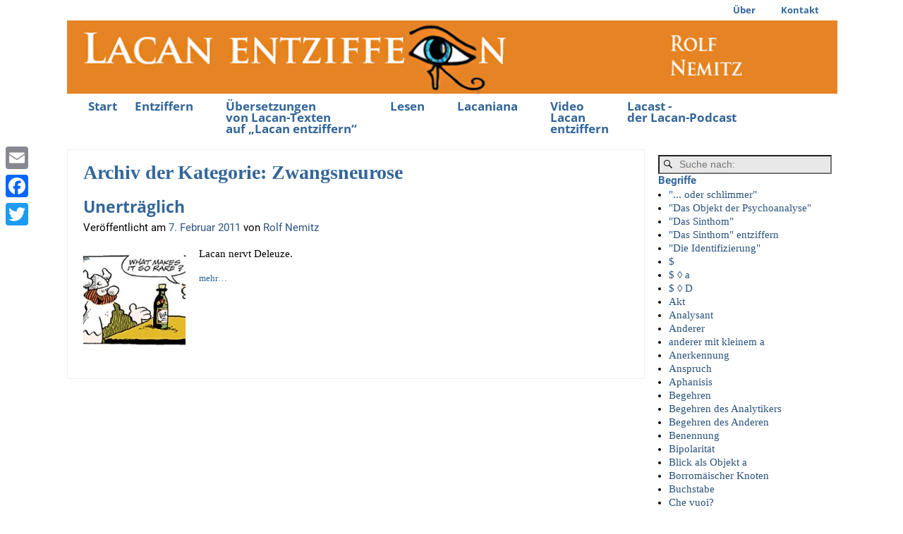

--- FILE ---
content_type: text/html; charset=UTF-8
request_url: https://lacan-entziffern.de/category/zwangsneurose/
body_size: 108156
content:
<!DOCTYPE html>
<html lang="de">
<head>
    <meta charset="UTF-8"/>
    <meta name='viewport' content='width=device-width,initial-scale=1.0' />

    <link rel="profile" href="//gmpg.org/xfn/11"/>
    <link rel="pingback" href=""/>

    <!-- Self-host Google Fonts -->
<link href='https://lacan-entziffern.de/wp-content/themes/weaver-xtreme/assets/css/fonts/google/google-fonts.min.css?ver=6.7' rel='stylesheet' type='text/css'>
<title>Zwangsneurose - Lacan entziffern</title>
<meta name='robots' content='max-image-preview:large' />
<link rel='dns-prefetch' href='//static.addtoany.com' />
<link rel='dns-prefetch' href='//stats.wp.com' />
<link rel='preconnect' href='//i0.wp.com' />
<link rel='preconnect' href='//c0.wp.com' />
<link rel="alternate" type="application/rss+xml" title="Lacan entziffern &raquo; Feed" href="https://lacan-entziffern.de/feed/" />
<link rel="alternate" type="application/rss+xml" title="Lacan entziffern &raquo; Kommentar-Feed" href="https://lacan-entziffern.de/comments/feed/" />
<link rel="alternate" type="application/rss+xml" title="Lacan entziffern &raquo; Kategorie-Feed für Zwangsneurose" href="https://lacan-entziffern.de/category/zwangsneurose/feed/" />
<style id='wp-img-auto-sizes-contain-inline-css' type='text/css'>
img:is([sizes=auto i],[sizes^="auto," i]){contain-intrinsic-size:3000px 1500px}
/*# sourceURL=wp-img-auto-sizes-contain-inline-css */
</style>
<style id='wp-emoji-styles-inline-css' type='text/css'>

	img.wp-smiley, img.emoji {
		display: inline !important;
		border: none !important;
		box-shadow: none !important;
		height: 1em !important;
		width: 1em !important;
		margin: 0 0.07em !important;
		vertical-align: -0.1em !important;
		background: none !important;
		padding: 0 !important;
	}
/*# sourceURL=wp-emoji-styles-inline-css */
</style>
<style id='wp-block-library-inline-css' type='text/css'>
:root{--wp-block-synced-color:#7a00df;--wp-block-synced-color--rgb:122,0,223;--wp-bound-block-color:var(--wp-block-synced-color);--wp-editor-canvas-background:#ddd;--wp-admin-theme-color:#007cba;--wp-admin-theme-color--rgb:0,124,186;--wp-admin-theme-color-darker-10:#006ba1;--wp-admin-theme-color-darker-10--rgb:0,107,160.5;--wp-admin-theme-color-darker-20:#005a87;--wp-admin-theme-color-darker-20--rgb:0,90,135;--wp-admin-border-width-focus:2px}@media (min-resolution:192dpi){:root{--wp-admin-border-width-focus:1.5px}}.wp-element-button{cursor:pointer}:root .has-very-light-gray-background-color{background-color:#eee}:root .has-very-dark-gray-background-color{background-color:#313131}:root .has-very-light-gray-color{color:#eee}:root .has-very-dark-gray-color{color:#313131}:root .has-vivid-green-cyan-to-vivid-cyan-blue-gradient-background{background:linear-gradient(135deg,#00d084,#0693e3)}:root .has-purple-crush-gradient-background{background:linear-gradient(135deg,#34e2e4,#4721fb 50%,#ab1dfe)}:root .has-hazy-dawn-gradient-background{background:linear-gradient(135deg,#faaca8,#dad0ec)}:root .has-subdued-olive-gradient-background{background:linear-gradient(135deg,#fafae1,#67a671)}:root .has-atomic-cream-gradient-background{background:linear-gradient(135deg,#fdd79a,#004a59)}:root .has-nightshade-gradient-background{background:linear-gradient(135deg,#330968,#31cdcf)}:root .has-midnight-gradient-background{background:linear-gradient(135deg,#020381,#2874fc)}:root{--wp--preset--font-size--normal:16px;--wp--preset--font-size--huge:42px}.has-regular-font-size{font-size:1em}.has-larger-font-size{font-size:2.625em}.has-normal-font-size{font-size:var(--wp--preset--font-size--normal)}.has-huge-font-size{font-size:var(--wp--preset--font-size--huge)}.has-text-align-center{text-align:center}.has-text-align-left{text-align:left}.has-text-align-right{text-align:right}.has-fit-text{white-space:nowrap!important}#end-resizable-editor-section{display:none}.aligncenter{clear:both}.items-justified-left{justify-content:flex-start}.items-justified-center{justify-content:center}.items-justified-right{justify-content:flex-end}.items-justified-space-between{justify-content:space-between}.screen-reader-text{border:0;clip-path:inset(50%);height:1px;margin:-1px;overflow:hidden;padding:0;position:absolute;width:1px;word-wrap:normal!important}.screen-reader-text:focus{background-color:#ddd;clip-path:none;color:#444;display:block;font-size:1em;height:auto;left:5px;line-height:normal;padding:15px 23px 14px;text-decoration:none;top:5px;width:auto;z-index:100000}html :where(.has-border-color){border-style:solid}html :where([style*=border-top-color]){border-top-style:solid}html :where([style*=border-right-color]){border-right-style:solid}html :where([style*=border-bottom-color]){border-bottom-style:solid}html :where([style*=border-left-color]){border-left-style:solid}html :where([style*=border-width]){border-style:solid}html :where([style*=border-top-width]){border-top-style:solid}html :where([style*=border-right-width]){border-right-style:solid}html :where([style*=border-bottom-width]){border-bottom-style:solid}html :where([style*=border-left-width]){border-left-style:solid}html :where(img[class*=wp-image-]){height:auto;max-width:100%}:where(figure){margin:0 0 1em}html :where(.is-position-sticky){--wp-admin--admin-bar--position-offset:var(--wp-admin--admin-bar--height,0px)}@media screen and (max-width:600px){html :where(.is-position-sticky){--wp-admin--admin-bar--position-offset:0px}}

/*# sourceURL=wp-block-library-inline-css */
</style><style id='global-styles-inline-css' type='text/css'>
:root{--wp--preset--aspect-ratio--square: 1;--wp--preset--aspect-ratio--4-3: 4/3;--wp--preset--aspect-ratio--3-4: 3/4;--wp--preset--aspect-ratio--3-2: 3/2;--wp--preset--aspect-ratio--2-3: 2/3;--wp--preset--aspect-ratio--16-9: 16/9;--wp--preset--aspect-ratio--9-16: 9/16;--wp--preset--color--black: #000000;--wp--preset--color--cyan-bluish-gray: #abb8c3;--wp--preset--color--white: #ffffff;--wp--preset--color--pale-pink: #f78da7;--wp--preset--color--vivid-red: #cf2e2e;--wp--preset--color--luminous-vivid-orange: #ff6900;--wp--preset--color--luminous-vivid-amber: #fcb900;--wp--preset--color--light-green-cyan: #7bdcb5;--wp--preset--color--vivid-green-cyan: #00d084;--wp--preset--color--pale-cyan-blue: #8ed1fc;--wp--preset--color--vivid-cyan-blue: #0693e3;--wp--preset--color--vivid-purple: #9b51e0;--wp--preset--gradient--vivid-cyan-blue-to-vivid-purple: linear-gradient(135deg,rgb(6,147,227) 0%,rgb(155,81,224) 100%);--wp--preset--gradient--light-green-cyan-to-vivid-green-cyan: linear-gradient(135deg,rgb(122,220,180) 0%,rgb(0,208,130) 100%);--wp--preset--gradient--luminous-vivid-amber-to-luminous-vivid-orange: linear-gradient(135deg,rgb(252,185,0) 0%,rgb(255,105,0) 100%);--wp--preset--gradient--luminous-vivid-orange-to-vivid-red: linear-gradient(135deg,rgb(255,105,0) 0%,rgb(207,46,46) 100%);--wp--preset--gradient--very-light-gray-to-cyan-bluish-gray: linear-gradient(135deg,rgb(238,238,238) 0%,rgb(169,184,195) 100%);--wp--preset--gradient--cool-to-warm-spectrum: linear-gradient(135deg,rgb(74,234,220) 0%,rgb(151,120,209) 20%,rgb(207,42,186) 40%,rgb(238,44,130) 60%,rgb(251,105,98) 80%,rgb(254,248,76) 100%);--wp--preset--gradient--blush-light-purple: linear-gradient(135deg,rgb(255,206,236) 0%,rgb(152,150,240) 100%);--wp--preset--gradient--blush-bordeaux: linear-gradient(135deg,rgb(254,205,165) 0%,rgb(254,45,45) 50%,rgb(107,0,62) 100%);--wp--preset--gradient--luminous-dusk: linear-gradient(135deg,rgb(255,203,112) 0%,rgb(199,81,192) 50%,rgb(65,88,208) 100%);--wp--preset--gradient--pale-ocean: linear-gradient(135deg,rgb(255,245,203) 0%,rgb(182,227,212) 50%,rgb(51,167,181) 100%);--wp--preset--gradient--electric-grass: linear-gradient(135deg,rgb(202,248,128) 0%,rgb(113,206,126) 100%);--wp--preset--gradient--midnight: linear-gradient(135deg,rgb(2,3,129) 0%,rgb(40,116,252) 100%);--wp--preset--font-size--small: 13px;--wp--preset--font-size--medium: 20px;--wp--preset--font-size--large: 36px;--wp--preset--font-size--x-large: 42px;--wp--preset--spacing--20: 0.44rem;--wp--preset--spacing--30: 0.67rem;--wp--preset--spacing--40: 1rem;--wp--preset--spacing--50: 1.5rem;--wp--preset--spacing--60: 2.25rem;--wp--preset--spacing--70: 3.38rem;--wp--preset--spacing--80: 5.06rem;--wp--preset--shadow--natural: 6px 6px 9px rgba(0, 0, 0, 0.2);--wp--preset--shadow--deep: 12px 12px 50px rgba(0, 0, 0, 0.4);--wp--preset--shadow--sharp: 6px 6px 0px rgba(0, 0, 0, 0.2);--wp--preset--shadow--outlined: 6px 6px 0px -3px rgb(255, 255, 255), 6px 6px rgb(0, 0, 0);--wp--preset--shadow--crisp: 6px 6px 0px rgb(0, 0, 0);}:where(.is-layout-flex){gap: 0.5em;}:where(.is-layout-grid){gap: 0.5em;}body .is-layout-flex{display: flex;}.is-layout-flex{flex-wrap: wrap;align-items: center;}.is-layout-flex > :is(*, div){margin: 0;}body .is-layout-grid{display: grid;}.is-layout-grid > :is(*, div){margin: 0;}:where(.wp-block-columns.is-layout-flex){gap: 2em;}:where(.wp-block-columns.is-layout-grid){gap: 2em;}:where(.wp-block-post-template.is-layout-flex){gap: 1.25em;}:where(.wp-block-post-template.is-layout-grid){gap: 1.25em;}.has-black-color{color: var(--wp--preset--color--black) !important;}.has-cyan-bluish-gray-color{color: var(--wp--preset--color--cyan-bluish-gray) !important;}.has-white-color{color: var(--wp--preset--color--white) !important;}.has-pale-pink-color{color: var(--wp--preset--color--pale-pink) !important;}.has-vivid-red-color{color: var(--wp--preset--color--vivid-red) !important;}.has-luminous-vivid-orange-color{color: var(--wp--preset--color--luminous-vivid-orange) !important;}.has-luminous-vivid-amber-color{color: var(--wp--preset--color--luminous-vivid-amber) !important;}.has-light-green-cyan-color{color: var(--wp--preset--color--light-green-cyan) !important;}.has-vivid-green-cyan-color{color: var(--wp--preset--color--vivid-green-cyan) !important;}.has-pale-cyan-blue-color{color: var(--wp--preset--color--pale-cyan-blue) !important;}.has-vivid-cyan-blue-color{color: var(--wp--preset--color--vivid-cyan-blue) !important;}.has-vivid-purple-color{color: var(--wp--preset--color--vivid-purple) !important;}.has-black-background-color{background-color: var(--wp--preset--color--black) !important;}.has-cyan-bluish-gray-background-color{background-color: var(--wp--preset--color--cyan-bluish-gray) !important;}.has-white-background-color{background-color: var(--wp--preset--color--white) !important;}.has-pale-pink-background-color{background-color: var(--wp--preset--color--pale-pink) !important;}.has-vivid-red-background-color{background-color: var(--wp--preset--color--vivid-red) !important;}.has-luminous-vivid-orange-background-color{background-color: var(--wp--preset--color--luminous-vivid-orange) !important;}.has-luminous-vivid-amber-background-color{background-color: var(--wp--preset--color--luminous-vivid-amber) !important;}.has-light-green-cyan-background-color{background-color: var(--wp--preset--color--light-green-cyan) !important;}.has-vivid-green-cyan-background-color{background-color: var(--wp--preset--color--vivid-green-cyan) !important;}.has-pale-cyan-blue-background-color{background-color: var(--wp--preset--color--pale-cyan-blue) !important;}.has-vivid-cyan-blue-background-color{background-color: var(--wp--preset--color--vivid-cyan-blue) !important;}.has-vivid-purple-background-color{background-color: var(--wp--preset--color--vivid-purple) !important;}.has-black-border-color{border-color: var(--wp--preset--color--black) !important;}.has-cyan-bluish-gray-border-color{border-color: var(--wp--preset--color--cyan-bluish-gray) !important;}.has-white-border-color{border-color: var(--wp--preset--color--white) !important;}.has-pale-pink-border-color{border-color: var(--wp--preset--color--pale-pink) !important;}.has-vivid-red-border-color{border-color: var(--wp--preset--color--vivid-red) !important;}.has-luminous-vivid-orange-border-color{border-color: var(--wp--preset--color--luminous-vivid-orange) !important;}.has-luminous-vivid-amber-border-color{border-color: var(--wp--preset--color--luminous-vivid-amber) !important;}.has-light-green-cyan-border-color{border-color: var(--wp--preset--color--light-green-cyan) !important;}.has-vivid-green-cyan-border-color{border-color: var(--wp--preset--color--vivid-green-cyan) !important;}.has-pale-cyan-blue-border-color{border-color: var(--wp--preset--color--pale-cyan-blue) !important;}.has-vivid-cyan-blue-border-color{border-color: var(--wp--preset--color--vivid-cyan-blue) !important;}.has-vivid-purple-border-color{border-color: var(--wp--preset--color--vivid-purple) !important;}.has-vivid-cyan-blue-to-vivid-purple-gradient-background{background: var(--wp--preset--gradient--vivid-cyan-blue-to-vivid-purple) !important;}.has-light-green-cyan-to-vivid-green-cyan-gradient-background{background: var(--wp--preset--gradient--light-green-cyan-to-vivid-green-cyan) !important;}.has-luminous-vivid-amber-to-luminous-vivid-orange-gradient-background{background: var(--wp--preset--gradient--luminous-vivid-amber-to-luminous-vivid-orange) !important;}.has-luminous-vivid-orange-to-vivid-red-gradient-background{background: var(--wp--preset--gradient--luminous-vivid-orange-to-vivid-red) !important;}.has-very-light-gray-to-cyan-bluish-gray-gradient-background{background: var(--wp--preset--gradient--very-light-gray-to-cyan-bluish-gray) !important;}.has-cool-to-warm-spectrum-gradient-background{background: var(--wp--preset--gradient--cool-to-warm-spectrum) !important;}.has-blush-light-purple-gradient-background{background: var(--wp--preset--gradient--blush-light-purple) !important;}.has-blush-bordeaux-gradient-background{background: var(--wp--preset--gradient--blush-bordeaux) !important;}.has-luminous-dusk-gradient-background{background: var(--wp--preset--gradient--luminous-dusk) !important;}.has-pale-ocean-gradient-background{background: var(--wp--preset--gradient--pale-ocean) !important;}.has-electric-grass-gradient-background{background: var(--wp--preset--gradient--electric-grass) !important;}.has-midnight-gradient-background{background: var(--wp--preset--gradient--midnight) !important;}.has-small-font-size{font-size: var(--wp--preset--font-size--small) !important;}.has-medium-font-size{font-size: var(--wp--preset--font-size--medium) !important;}.has-large-font-size{font-size: var(--wp--preset--font-size--large) !important;}.has-x-large-font-size{font-size: var(--wp--preset--font-size--x-large) !important;}
/*# sourceURL=global-styles-inline-css */
</style>

<style id='classic-theme-styles-inline-css' type='text/css'>
/*! This file is auto-generated */
.wp-block-button__link{color:#fff;background-color:#32373c;border-radius:9999px;box-shadow:none;text-decoration:none;padding:calc(.667em + 2px) calc(1.333em + 2px);font-size:1.125em}.wp-block-file__button{background:#32373c;color:#fff;text-decoration:none}
/*# sourceURL=/wp-includes/css/classic-themes.min.css */
</style>
<link rel='stylesheet' id='SFSImainCss-css' href='https://lacan-entziffern.de/wp-content/plugins/ultimate-social-media-icons/css/sfsi-style.css?ver=2.9.6' type='text/css' media='all' />
<link rel='stylesheet' id='tablepress-default-css' href='https://lacan-entziffern.de/wp-content/plugins/tablepress/css/build/default.css?ver=3.2.6' type='text/css' media='all' />
<style id='wp-typography-custom-inline-css' type='text/css'>
sup, sub{font-size: 75%;line-height: 100%}sup{vertical-align: 60%}sub{vertical-align: -10%}.amp{font-family: Baskerville, "Goudy Old Style", Palatino, "Book Antiqua", "Warnock Pro", serif;font-size: 1.1em;font-style: italic;font-weight: normal;line-height: 1em}.caps{font-size: 90%}.dquo{margin-left: -0.4em}.quo{margin-left: -0.2em}.pull-single{margin-left: -0.15em}.push-single{margin-right: 0.15em}.pull-double{margin-left: -0.38em}.push-double{margin-right: 0.38em}
/*# sourceURL=wp-typography-custom-inline-css */
</style>
<style id='wp-typography-safari-font-workaround-inline-css' type='text/css'>
body {-webkit-font-feature-settings: "liga";font-feature-settings: "liga";-ms-font-feature-settings: normal;}
/*# sourceURL=wp-typography-safari-font-workaround-inline-css */
</style>
<link rel='stylesheet' id='weaverx-font-sheet-css' href='https://lacan-entziffern.de/wp-content/themes/weaver-xtreme/assets/css/fonts.min.css?ver=6.7' type='text/css' media='all' />
<link rel='stylesheet' id='weaverx-style-sheet-css' href='https://lacan-entziffern.de/wp-content/themes/weaver-xtreme/assets/css/style-weaverx.min.css?ver=6.7' type='text/css' media='all' />
<style id='weaverx-style-sheet-inline-css' type='text/css'>
#wrapper{max-width:1100px}a,.wrapper a{color:#2A537D}a:hover,.wrapper a:hover{text-decoration:underline}.wvrx-menu-container a:hover,#nav-header-mini a:hover{text-decoration:none}.content a{color:#2A537D}.content a:hover{color:#2A537D}.content a:hover{text-decoration:underline}.colophon a{color:#336699}.colophon a:hover{text-decoration:underline}.border{border:1px solid #F0F0F0}.border-bottom{border-bottom:1px solid #F0F0F0}@media ( min-width:768px){.menu-secondary ul ul,.menu-secondary ul.mega-menu li{border:1px solid #F0F0F0}.menu-secondary ul ul.mega-menu{border:none}}#site-tagline,.site-title{max-width:70.00000%}#site-title,.site-title{margin-left:7.00000% !important;margin-top:4.00000% !important}#site-tagline{margin-left:7.25000% !important;margin-top:3.00000% !important}#branding #header-image img{float:left}/* float-left*/.weaverx-theme-menu .current_page_item >a,.weaverx-theme-menu .current-menu-item >a,.weaverx-theme-menu .current-cat >a,.weaverx-theme-menu .current_page_ancestor >a,.weaverx-theme-menu .current-category-ancestor >a,.weaverx-theme-menu .current-menu-ancestor >a,.weaverx-theme-menu .current-menu-parent >a,.weaverx-theme-menu .current-category-parent >a{color:#FFFFFF !important}.weaverx-theme-menu .current_page_item >a,.weaverx-theme-menu .current-menu-item >a,.weaverx-theme-menu .current-cat >a,.weaverx-theme-menu .current_page_ancestor >a,.weaverx-theme-menu .current-category-ancestor >a,.weaverx-theme-menu .current-menu-ancestor >a,.weaverx-theme-menu .current-menu-parent >a,.weaverx-theme-menu .current-category-parent >a{background-color:#E68425 !important}.single #nav-above{display:none;margin:0}.single #nav-below{display:none;margin:0}.entry-meta-gicons .entry-date:before,.entry-meta-gicons .by-author:before,.entry-meta-gicons .cat-links:before,.entry-meta-gicons .tag-links:before,.entry-meta-gicons .comments-link:before,.entry-meta-gicons .permalink-icon:before{color:#FFFFFF}body{font-size:.93750em}body{background-color:#FFFFFF}.menu-primary .wvrx-menu-container,.menu-primary .site-title-on-menu,.menu-primary .site-title-on-menu a{background-color:#FFFFFF}.menu-primary .wvrx-menu-container,.menu-primary .site-title-on-menu,.menu-primary .site-title-on-menu a{color:#336699}.menu-secondary .wvrx-menu-container{background-color:#FFFFFF}.menu-secondary .wvrx-menu-container{color:#336699}.menu-primary .wvrx-menu ul li a,.menu-primary .wvrx-menu ul.mega-menu li{background-color:#EBEBEB}.menu-primary .wvrx-menu ul li a,.menu-primary .wvrx-menu ul.mega-menu li{color:#5E5E5E}.menu-secondary .wvrx-menu ul li a,.menu-secondary .wvrx-menu ul.mega-menu li{background-color:#EBEBEB}.menu-secondary .wvrx-menu ul li a,.menu-secondary .wvrx-menu ul.mega-menu li{color:#5E5E5E}.menu-primary .wvrx-menu >li >a{color:#336699}.menu-primary .wvrx-menu >li >a:hover{color:#EAEAEA !important}.menu-primary .wvrx-menu li:hover >a{background-color:#808080 !important}.menu-secondary .wvrx-menu >li >a{color:#336699}.menu-secondary .wvrx-menu >li >a:hover{color:#EAEAEA !important}.menu-secondary .wvrx-menu li:hover >a{background-color:#808080 !important}.menu-primary .wvrx-menu ul li a{color:#5E5E5E}.menu-primary .wvrx-menu ul li a:hover{color:#474747 !important}.menu-primary .wvrx-menu ul li a:hover{background-color:#D6D6D6 !important}.menu-secondary .wvrx-menu ul li a{color:#5E5E5E}.menu-secondary .wvrx-menu ul li a:hover{color:#595959 !important}.menu-secondary .wvrx-menu ul li a:hover{background-color:#E5E5E5 !important}.menu-primary .menu-toggle-button{color:#336699}.menu-primary .wvrx-menu-html{color:#FFFFFF}.menu-primary .wvrx-menu-html{margin-top:.425em}@media( min-width:768px){.menu-primary .wvrx-menu-container{margin-bottom:10px}.menu-primary .menu-arrows .toggle-submenu:after{content:'';display:none}.menu-primary .menu-hover.menu-arrows .has-submenu >a{padding-right:.75em}.menu-primary .wvrx-menu a span.sub-arrow:after{display:none}.menu-primary .wvrx-menu,.menu-primary .wvrx-menu-container{text-align:left}}.menu-primary .menu-arrows .toggle-submenu:after{color:#336699}.menu-primary .menu-arrows ul .toggle-submenu:after{color:#336699}.menu-primary .menu-arrows.is-mobile-menu.menu-arrows ul a .toggle-submenu:after{color:#336699}.menu-primary .menu-arrows ul .toggle-submenu:after{color:#5E5E5E}.menu-secondary .menu-toggle-button{color:#336699}.menu-secondary .wvrx-menu-html{color:#FFFFFF}.menu-secondary .wvrx-menu-html{margin-top:.5em}@media( min-width:768px){.menu-secondary .menu-arrows .toggle-submenu:after{content:'';display:none}.menu-secondary .menu-hover.menu-arrows .has-submenu >a{padding-right:.75em}.menu-secondary .wvrx-menu a span.sub-arrow:after{display:none}.menu-secondary .wvrx-menu,.menu-secondary .wvrx-menu-container{text-align:right}}.menu-secondary .menu-arrows .toggle-submenu:after{color:#336699}.menu-secondary .menu-arrows ul .toggle-submenu:after{color:#336699}.menu-secondary .menu-arrows.is-mobile-menu.menu-arrows ul a .toggle-submenu:after{color:#336699}.menu-secondary .menu-arrows ul .toggle-submenu:after{color:#5E5E5E}@media( min-width:768px){.menu-extra .wvrx-menu,.menu-extra .wvrx-menu-container{text-align:left}}@media screen and ( min-width:768px){.l-sb-right-split{width:30.00000%}.l-sb-right-split-lm{width:29.00000%;margin-left:1.00000%}.l-content-ssb{width:50.00000%;margin-left:20.00000%}.l-content-ssb-m{width:48.00000%;margin-left:21.00000%;margin-right:1.00000%}.l-content-ssbs{width:50.00000%}.l-content-ssbs-m{width:48.00000%;margin-left:1.00000%;margin-right:1.00000%}.l-sb-left-split{margin-left:-70.00000%;width:20.00000%}.l-sb-left-split-top{width:20.00000%}.l-sb-left-split-rm{margin-left:-70.00000%;width:19.00000%}.l-sb-left-split-top-rm{margin-right:1.00000%;width:19.00000%}}#container{width:100%}@media (max-width:580px){#container{width:100%}}#header{padding-top:0}#colophon{background-color:#606060}#colophon{color:#F2F2F2}#footer-html{color:#F2F2F2}#footer-widget-area{background-color:#FCFCFC}#footer-widget-area{color:#336699}.widget-area-footer{background-color:#FCFCFC}.widget-area-footer{color:#336699}#content{padding-left:2.00000%}#content{padding-right:1.50000%}#content{padding-top:10px}#content{margin-top:0}#infobar{color:#0C0C0C}#wrapper{padding-left:5px}#wrapper{padding-right:3px}.widget{color:#000000}.widget{padding-left:22px}.widget{padding-right:20px}.widget{margin-bottom:20px}.wrapper #site-title a,.wrapper .site-title a{background-color:rgba(0,0,0,0.15)}.wrapper #site-title a,.wrapper .site-title a{color:#FFFFFF}#site-tagline >span,.site-tagline >span{background-color:rgba(0,0,0,0.15)}#site-tagline >span,.site-tagline >span{color:#EDEDED}.page-title{color:#336699}.wrapper .post-title a,.wrapper .post-title a:visited{color:#336699}#nav-header-mini{background-color:rgba(0,0,0,0.15)}#nav-header-mini a,#nav-header-mini a:visited{color:#FFFFFF}.wrapper .post-title a:hover{color:#EB8726}#nav-header-mini a:hover{color:#DD3333}#nav-header-mini{margin-top:-1.50000em}.menu-primary .wvrx-menu-container .search-form .search-submit{color:#336699}#colophon .search-form .search-submit{color:#F2F2F2}.widget-area-footer .search-form .search-submit{color:#336699}#infobar .search-form .search-submit{color:#0C0C0C}.widget .search-form .search-submit{color:#000000}#inject_fixedtop,#inject_fixedbottom,.wvrx-fixedtop,.wvrx-fixonscroll{max-width:1100px}@media ( max-width:1100px){.wvrx-fixedtop,.wvrx-fixonscroll,#inject_fixedtop,#inject_fixedbottom{left:0;margin-left:0 !important;margin-right:0 !important}}@media ( min-width:1100px){#inject_fixedtop{margin-left:-5px;margin-right:-3px}.wvrx-fixedtop,.wvrx-fixonscroll{margin-left:-5px;margin-right:calc( 3px - 0 - 8px )}}@media ( min-width:1100px){#inject_fixedbottom{margin-left:-5px;margin-right:-3px}}.menu-secondary .wvrx-menu ul li a,.menu-secondary .wvrx-menu ul.mega-menu li{font-size:80%}.menu-secondary .wvrx-menu ul li a{font-size:80%}/* ---- Custom CSS for the Go Basic Subtheme. These rules make the Continue Reading and next/prev links buttons. ---- */.more-msg{background:#606060;border-radius:8px;border:1px solid green;padding:2px 5px;margin-left:1%}a.more-link{color:white;margin-top:4px;font-size:85%;white-space:nowrap}a.more-link:hover{color:#ddd;text-decoration:none}/* -- end of Go Basic Custom CSS -- */h1{text-transform:lowercase}
/*# sourceURL=weaverx-style-sheet-inline-css */
</style>
<link rel='stylesheet' id='addtoany-css' href='https://lacan-entziffern.de/wp-content/plugins/add-to-any/addtoany.min.css?ver=1.16' type='text/css' media='all' />
<style id='addtoany-inline-css' type='text/css'>
@media screen and (max-width:987px){
.a2a_floating_style.a2a_vertical_style{display:none;}
}
/*# sourceURL=addtoany-inline-css */
</style>
<script type="text/javascript" src="https://c0.wp.com/c/6.9/wp-includes/js/jquery/jquery.min.js" id="jquery-core-js"></script>
<script type="text/javascript" src="https://c0.wp.com/c/6.9/wp-includes/js/jquery/jquery-migrate.min.js" id="jquery-migrate-js"></script>
<script type="text/javascript" id="weaver-xtreme-JSLib-js-extra">
/* <![CDATA[ */
var wvrxOpts = {"useSmartMenus":"1","menuAltswitch":"767","mobileAltLabel":"","primaryScroll":"none","primaryMove":"0","secondaryScroll":"none","secondaryMove":"0","headerVideoClass":"has-header-video"};
//# sourceURL=weaver-xtreme-JSLib-js-extra
/* ]]> */
</script>
<script type="text/javascript" src="https://lacan-entziffern.de/wp-content/themes/weaver-xtreme/assets/js/weaverxjslib.min.js?ver=6.7" id="weaver-xtreme-JSLib-js"></script>
<script type="text/javascript" src="https://lacan-entziffern.de/wp-content/themes/weaver-xtreme/assets/js/smartmenus/jquery.smartmenus.min.js?ver=6.7" id="weaverxSMLib-js"></script>
<script type="text/javascript" id="addtoany-core-js-before">
/* <![CDATA[ */
window.a2a_config=window.a2a_config||{};a2a_config.callbacks=[];a2a_config.overlays=[];a2a_config.templates={};a2a_localize = {
	Share: "Teilen",
	Save: "Speichern",
	Subscribe: "Abonnieren",
	Email: "E-Mail",
	Bookmark: "Lesezeichen",
	ShowAll: "Alle anzeigen",
	ShowLess: "Weniger anzeigen",
	FindServices: "Dienst(e) suchen",
	FindAnyServiceToAddTo: "Um weitere Dienste ergänzen",
	PoweredBy: "Präsentiert von",
	ShareViaEmail: "Teilen via E-Mail",
	SubscribeViaEmail: "Via E-Mail abonnieren",
	BookmarkInYourBrowser: "Lesezeichen in deinem Browser",
	BookmarkInstructions: "Drücke Ctrl+D oder \u2318+D um diese Seite bei den Lesenzeichen zu speichern.",
	AddToYourFavorites: "Zu deinen Favoriten hinzufügen",
	SendFromWebOrProgram: "Senden von jeder E-Mail Adresse oder E-Mail-Programm",
	EmailProgram: "E-Mail-Programm",
	More: "Mehr&#8230;",
	ThanksForSharing: "Thanks for sharing!",
	ThanksForFollowing: "Thanks for following!"
};

a2a_config.color_main = "undefined"; a2a_config.color_border = "undefined"; a2a_config.color_link_text = "undefined"; a2a_config.color_link_text_hover = "undefined"; a2a_config.color_bg = "undefined"; a2a_config.color_arrow = "undefined"; a2a_config.color_arrow_hover = "undefined";

//# sourceURL=addtoany-core-js-before
/* ]]> */
</script>
<script type="text/javascript" defer src="https://static.addtoany.com/menu/page.js" id="addtoany-core-js"></script>
<script type="text/javascript" defer src="https://lacan-entziffern.de/wp-content/plugins/add-to-any/addtoany.min.js?ver=1.1" id="addtoany-jquery-js"></script>
<link rel="https://api.w.org/" href="https://lacan-entziffern.de/wp-json/" /><link rel="alternate" title="JSON" type="application/json" href="https://lacan-entziffern.de/wp-json/wp/v2/categories/76" /><link rel="EditURI" type="application/rsd+xml" title="RSD" href="https://lacan-entziffern.de/xmlrpc.php?rsd" />
<meta name="generator" content="WordPress 6.9" />
	<link rel="preconnect" href="https://fonts.googleapis.com">
	<link rel="preconnect" href="https://fonts.gstatic.com">
	<meta name="follow.[base64]" content="EcPybp5hydLVdsZRFEBK"/><meta property="og:image:secure_url" content="https://lacan-entziffern.de/wp-content/uploads/2011/02/Hägar-der-Schreckliche-e1379929438136.jpg" data-id="sfsi"><meta property="twitter:card" content="summary_large_image" data-id="sfsi"><meta property="twitter:image" content="https://lacan-entziffern.de/wp-content/uploads/2011/02/Hägar-der-Schreckliche-e1379929438136.jpg" data-id="sfsi"><meta property="og:image:type" content="" data-id="sfsi" /><meta property="og:image:width" content="186" data-id="sfsi" /><meta property="og:image:height" content="186" data-id="sfsi" /><meta property="og:url" content="https://lacan-entziffern.de/zwangsneurose/unertraeglich/" data-id="sfsi" /><meta property="og:description" content="Chris Browne, Hägar der Schreckliche 
Deleuze über eine Begegnung mit Lacan:
Nach der Tagung kam er zum Essen in unsere Wohnung. Und da er sehr spät ins Bett ging, blieb er lange. Ich erinnere mich: es war nach Mitternacht und er musste unbedingt einen bestimmten Whisky haben. Das war wirklich ein Albtraum, dieser Abend.“[note]Le Je me souviens de Gilles Deleuze. Interview mit Gille Deleuze, durchgeführt von Didier Eribon. In: Le Nouvel Observateur, 1619 (16.-22. November 1995), S. 50 f. Zitiert nach: Daniel W. Smith: The inverse side of the structure: Žižek on Deleuze on Lacan. In: Criticism, 46. Jg., 2004, S. 635-650, hier: S. 635, meine Übersetzung.
Das Treffen, von dem Deleuze berichtet, ereignete sich zwischen 1967 und 1969 in Lyon.[/note]

Lacan über das Kind, das ein Zwangsneurotiker werden wird:
Dieses kleine Kind ist stets dabei, etwas zu beanspruchen, und, welche Überraschung, unter all den Kindern, die ihre Zeit damit verbringen, Anspruch auf etwas zu erheben, ist es dasjenige, dessen Anspruch stets und noch von den wohlgesonnensten als im eigentlichen Sinne unerträglich verspürt wird. Es geht auf die Nerven, wie man sagt. Es ist nicht so, daß es außergewöhnlichere Dinge beansprucht als die anderen, es liegt an seiner Weise, Anspruch zu erheben, es liegt an dem Verhältnis des Subjekts zum Anspruch, da der spezifische Charakter der Artikulation des Anspruchs bei demjenigen, der jetzt schon in dem Moment, da dies sich manifestiert, während des Untergangs des Ödipus[komplexes] oder in der sogenannten Latenzperiode, zwangsneurotisch ist.“[note]Seminar 5, S. 551.[/note]

Verwandte Beiträge

	Anspruch und Begehren im oralen und analen Stadium

 Anmerkungen" data-id="sfsi" /><meta property="og:title" content="Unerträglich" data-id="sfsi" />	<style>img#wpstats{display:none}</style>
		<!-- Weaver Xtreme 6.7 ( 451 ) Go Basic-V-443 --> <!-- Weaver Xtreme Theme Support 6.5.1 --> 
<!-- End of Weaver Xtreme options -->
<link rel="icon" href="https://i0.wp.com/lacan-entziffern.de/wp-content/uploads/2014/12/Horusauge-580-x-580-px-Kopie-549154aav1_site_icon.png?fit=32%2C32&#038;ssl=1" sizes="32x32" />
<link rel="icon" href="https://i0.wp.com/lacan-entziffern.de/wp-content/uploads/2014/12/Horusauge-580-x-580-px-Kopie-549154aav1_site_icon.png?fit=192%2C192&#038;ssl=1" sizes="192x192" />
<link rel="apple-touch-icon" href="https://i0.wp.com/lacan-entziffern.de/wp-content/uploads/2014/12/Horusauge-580-x-580-px-Kopie-549154aav1_site_icon.png?fit=180%2C180&#038;ssl=1" />
<meta name="msapplication-TileImage" content="https://i0.wp.com/lacan-entziffern.de/wp-content/uploads/2014/12/Horusauge-580-x-580-px-Kopie-549154aav1_site_icon.png?fit=270%2C270&#038;ssl=1" />
		<style type="text/css" id="wp-custom-css">
			/*
Füge deinen eigenen CSS-Code nach diesem Kommentar hinter dem abschließenden Schrägstrich ein. 

Klicke auf das Hilfe-Symbol oben, um mehr zu erfahren.
*/

/* continue reading box*/

.more-msg {background:#FFFFFF; border:0px #FFFFFF;padding:0px 0px;margin-left:0px;} 


h2 {font-family: Verdana, Arial, Helvetica, sans-serif;
       font-size: 120%; color: #336699; font-weight: bold; padding-top: 10px; padding-bottom: 5px;}

h3 {font-family: Verdana, Arial, Helvetica, sans-serif;
       font-size: 105%; color: #336699; font-weight: bold; padding-bottom: 5px;}

h4 {font-family: Verdana, Arial, Helvetica, sans-serif;
       font-size: 105%; color: #336699; font-weight: normal; padding-bottom: 5px;}

h5 {font-family: Verdana, Arial, Helvetica, sans-serif;
       font-size: 110%; color: #336699; font-weight: bold; }


/* Ränder von Widgets */
.widget {
	margin: 0 0 0px;
	padding: 0px;
}




		</style>
			<style id="egf-frontend-styles" type="text/css">
		p {} h1 {text-transform: none;} h2 {font-size: 19px;text-transform: none;} h3 {font-size: 16px;} h4 {font-size: 16px;} h5 {background-color: #ffffff;font-family: 'Verdana', sans-serif;font-size: 15px;font-style: italic;font-weight: 400;text-transform: none;} h6 {} 	</style>
	</head>
<!-- **** body **** -->
<body class="archive category category-zwangsneurose category-76 wp-embed-responsive wp-theme-weaver-xtreme sfsi_actvite_theme_default not-logged-in weaverx-theme-body wvrx-not-safari is-menu-desktop is-menu-default weaverx-page-category weaverx-sb-right weaverx-has-sb has-posts" itemtype="https://schema.org/WebPage" itemscope>

<a href="#page-bottom"
   id="page-top">&darr;</a> <!-- add custom CSS to use this page-bottom link -->
<div id="wvrx-page-width">&nbsp;</div>
<!--googleoff: all-->
<noscript><p
            style="border:1px solid red;font-size:14px;background-color:pink;padding:5px;margin-left:auto;margin-right:auto;max-width:640px;text-align:center;">
        JAVASCRIPT IS DISABLED. Please enable JavaScript on your browser to best view this site.</p>
</noscript>
<!--googleon: all--><!-- displayed only if JavaScript disabled -->

<div id="wrapper" class="wrapper font-georgia align-center">
<div class="clear-preheader clear-both"></div>
<div id="header" class="header font-inherit wvrx-fullwidth header-as-img">
<div id="header-inside" class="block-inside"><div class="clear-menu-secondary clear-both"></div>

<div id="nav-secondary" class="menu-secondary menu-secondary-standard menu-type-standard" itemtype="https://schema.org/SiteNavigationElement" itemscope>
<div class="wvrx-menu-container s-font-size font-open-sans font-bold"><span class="wvrx-menu-button"><span class="genericon genericon-menu"></span></span><div class="wvrx-menu-clear"></div><ul id="menu-zweite-reihe" class="weaverx-theme-menu sm wvrx-menu menu-secondary collapsed menu-alignright"><li id="menu-item-61782" class="menu-item menu-item-type-post_type menu-item-object-page menu-item-has-children menu-item-61782"><a href="https://lacan-entziffern.de/ueber-2/">Über</a>
<ul class="sub-menu sub-menu-depth-0">
	<li id="menu-item-61852" class="menu-item menu-item-type-post_type menu-item-object-page menu-item-61852"><a href="https://lacan-entziffern.de/gebrauchsanweisung-fuer-diesen-blog/">Über diese Website</a></li>
	<li id="menu-item-61853" class="menu-item menu-item-type-post_type menu-item-object-page menu-item-61853"><a href="https://lacan-entziffern.de/ueber/">Rolf Nemitz</a></li>
	<li id="menu-item-61851" class="menu-item menu-item-type-post_type menu-item-object-page menu-item-61851"><a href="https://lacan-entziffern.de/faq/">FAQs</a></li>
</ul>
</li>
<li id="menu-item-61813" class="menu-item menu-item-type-post_type menu-item-object-page menu-item-61813"><a href="https://lacan-entziffern.de/kontakt/">Kontakt</a></li>
</ul><div style="clear:both;"></div></div></div><div class='clear-menu-secondary-end' style='clear:both;'></div><!-- /.menu-secondary -->

    <script type='text/javascript'>
        jQuery('#nav-secondary .weaverx-theme-menu').smartmenus( {subIndicatorsText:'',subMenusMinWidth:'1em',subMenusMaxWidth:'25em'} );
        jQuery('#nav-secondary span.wvrx-menu-button').click(function () {
            var $this = jQuery(this), $menu = jQuery('#nav-secondary ul');
            if (!$this.hasClass('collapsed')) {
                $menu.addClass('collapsed');
                $this.addClass('collapsed mobile-menu-closed');
                $this.removeClass('mobile-menu-open');
            } else {
                $menu.removeClass('collapsed');
                $this.removeClass('collapsed mobile-menu-closed');
                $this.addClass('mobile-menu-open');
            }
            return false;
        }).click();</script><header id="branding" itemtype="https://schema.org/WPHeader" itemscope>
<div id="title-over-image">
    <div id='title-tagline' class='clearfix  '>
    <h1 id="site-title"
        class="hide font-inherit"><a
                href="https://lacan-entziffern.de/" title="Lacan entziffern"
                rel="home">
            Lacan entziffern</a></h1>

            <div id="header-search"
             class="l-hide"><form role="search"       method="get" class="search-form" action="https://lacan-entziffern.de/">
    <label for="search-form-1">
        <span class="screen-reader-text">Suche nach:</span>
        <input type="search" id="search-form-1" class="search-field"
               placeholder="Suche nach:" value=""
               name="s"/>
    </label>
    <button type="submit" class="search-submit"><span class="genericon genericon-search"></span>
    </button>

</form>

</div><h2 id="site-tagline" class="hide"><span  class="font-inherit">Eine Website mit und über Lacan</span></h2>    </div><!-- /.title-tagline -->
<div id="header-image" class="header-image header-image-type-std"><a href="https://lacan-entziffern.de/" rel="home"><div id="wp-custom-header" class="wp-custom-header"><img src="https://lacan-entziffern.de/wp-content/uploads/2017/09/cropped-Header-Lacan-entziffern-mit-RN-900-x-84-Aufl-300-png.png" width="1076" height="103" alt="" srcset="https://i0.wp.com/lacan-entziffern.de/wp-content/uploads/2017/09/cropped-Header-Lacan-entziffern-mit-RN-900-x-84-Aufl-300-png.png?w=1076&amp;ssl=1 1076w, https://i0.wp.com/lacan-entziffern.de/wp-content/uploads/2017/09/cropped-Header-Lacan-entziffern-mit-RN-900-x-84-Aufl-300-png.png?resize=145%2C14&amp;ssl=1 145w, https://i0.wp.com/lacan-entziffern.de/wp-content/uploads/2017/09/cropped-Header-Lacan-entziffern-mit-RN-900-x-84-Aufl-300-png.png?resize=300%2C29&amp;ssl=1 300w, https://i0.wp.com/lacan-entziffern.de/wp-content/uploads/2017/09/cropped-Header-Lacan-entziffern-mit-RN-900-x-84-Aufl-300-png.png?resize=768%2C74&amp;ssl=1 768w, https://i0.wp.com/lacan-entziffern.de/wp-content/uploads/2017/09/cropped-Header-Lacan-entziffern-mit-RN-900-x-84-Aufl-300-png.png?resize=650%2C62&amp;ssl=1 650w" sizes="(max-width: 1076px) 100vw, 1076px" decoding="async" fetchpriority="high" /></div>        </a> 
</div><!-- #header-image -->
</div><!--/#title-over-image -->
<div class="clear-branding clear-both"></div>        </header><!-- #branding -->
        <div class="clear-menu-primary clear-both"></div>

<div id="nav-primary" class="menu-primary menu-primary-standard menu-type-standard" itemtype="https://schema.org/SiteNavigationElement" itemscope>
<div class="wvrx-menu-container l-font-size font-open-sans font-bold"><span class="wvrx-menu-button"><span class="genericon genericon-menu"></span></span><div class="wvrx-menu-clear"></div><ul id="menu-themen" class="weaverx-theme-menu sm wvrx-menu menu-primary collapsed menu-alignleft"><li id="menu-item-86911" class="menu-item menu-item-type-custom menu-item-object-custom menu-item-home menu-item-86911"><a href="https://lacan-entziffern.de/">Start</a></li>
<li id="menu-item-86912" class="menu-item menu-item-type-taxonomy menu-item-object-category menu-item-has-children menu-item-86912"><a href="https://lacan-entziffern.de/category/entziffern/">Entziffern</a>
<ul class="sub-menu sub-menu-depth-0">
	<li id="menu-item-86913" class="menu-item menu-item-type-taxonomy menu-item-object-category menu-item-86913"><a href="https://lacan-entziffern.de/category/entziffern/">Entzifferungsversuche</a></li>
	<li id="menu-item-86915" class="menu-item menu-item-type-taxonomy menu-item-object-category menu-item-86915"><a href="https://lacan-entziffern.de/category/lacans-sentenzen/">Lacans Sentenzen</a></li>
	<li id="menu-item-86914" class="menu-item menu-item-type-taxonomy menu-item-object-category menu-item-86914"><a href="https://lacan-entziffern.de/category/lacans-formeln-und-schemata/">Lacans Formeln, Schemata, Flächen und Knoten</a></li>
	<li id="menu-item-86916" class="menu-item menu-item-type-taxonomy menu-item-object-category menu-item-86916"><a href="https://lacan-entziffern.de/category/graph-des-begehrens/">Graph des Begehrens</a></li>
	<li id="menu-item-86917" class="menu-item menu-item-type-taxonomy menu-item-object-category menu-item-86917"><a href="https://lacan-entziffern.de/category/seminar-23/">Kommentare zu Seminar 23, „Das Sinthom“</a></li>
	<li id="menu-item-86918" class="menu-item menu-item-type-taxonomy menu-item-object-category menu-item-86918"><a href="https://lacan-entziffern.de/category/las-meninas-vorlesungen-erlaeuterungen/">Las-meninas-Vorlesungen (Erläuterungen)</a></li>
</ul>
</li>
<li id="menu-item-86919" class="menu-item menu-item-type-taxonomy menu-item-object-category menu-item-has-children menu-item-86919"><a href="https://lacan-entziffern.de/category/uebersetzungen-lacan/">Übersetzungen<br>von Lacan-Texten<br>auf „Lacan entziffern“</a>
<ul class="sub-menu sub-menu-depth-0">
	<li id="menu-item-107510" class="menu-item menu-item-type-taxonomy menu-item-object-category menu-item-has-children menu-item-107510"><a href="https://lacan-entziffern.de/category/aufsaetze/">Aufsätze</a>
	<ul class="sub-menu sub-menu-depth-1">
		<li id="menu-item-107541" class="menu-item menu-item-type-post_type menu-item-object-post menu-item-107541"><a href="https://lacan-entziffern.de/kant-mit-sade/jacques-lacan-kant-mit-sade-uebersetzung/">Kant mit Sade (1963)</a></li>
		<li id="menu-item-107524" class="menu-item menu-item-type-post_type menu-item-object-post menu-item-107524"><a href="https://lacan-entziffern.de/blick/jacques-lacan-hommage-an-marguerite-duras-ueber-die-verzueckung-der-lol-v-stein/">Hommage an Marguerite Duras, über die Verzückung der Lol V. Stein. (1965)</a></li>
		<li id="menu-item-107522" class="menu-item menu-item-type-post_type menu-item-object-post menu-item-107522"><a href="https://lacan-entziffern.de/signifikant/jacques-lacan-bericht-ueber-das-seminar-schluesselprobleme-fuer-die-psychoanalyse-1964-65/">Bericht über Seminar 12, Schlüsselprobleme für die Psychoanalyse (1966)</a></li>
		<li id="menu-item-107519" class="menu-item menu-item-type-post_type menu-item-object-post menu-item-107519"><a href="https://lacan-entziffern.de/blick/71598/">Bericht über Seminar 13, Das Objekt der Psychoanalyse (1967)</a></li>
		<li id="menu-item-107518" class="menu-item menu-item-type-post_type menu-item-object-post menu-item-107518"><a href="https://lacan-entziffern.de/lacaniana/jacques-lacan-vorschlag-vom-9-oktober-1967-ueber-den-psychoanalytiker-der-ecole-uebersetzt-von-ulrike-oudee-duenkelsbuehler/">Vorschlag vom 9. Oktober 1967 über den Psychoanalytiker der&nbsp;École</a></li>
		<li id="menu-item-107512" class="menu-item menu-item-type-post_type menu-item-object-post menu-item-107512"><a href="https://lacan-entziffern.de/signifikant/test/">Lituraterre (I) (1971)</a></li>
		<li id="menu-item-107513" class="menu-item menu-item-type-post_type menu-item-object-post menu-item-107513"><a href="https://lacan-entziffern.de/signifikant/jacques-lacan-lituraterre-ii/">Lituraterre (II) (1971)</a></li>
		<li id="menu-item-107523" class="menu-item menu-item-type-post_type menu-item-object-post menu-item-107523"><a href="https://lacan-entziffern.de/diskurs-der-psychoanalyse/107441/">Vom psychoanalytischen Diskurs (1972)</a></li>
		<li id="menu-item-86928" class="menu-item menu-item-type-post_type menu-item-object-post menu-item-86928"><a href="https://lacan-entziffern.de/letourdit/jacques-lacan-letourdit-teil-i-uebersetzt-von-max-kleiner/">L’étourdit (1972)</a></li>
		<li id="menu-item-107525" class="menu-item menu-item-type-post_type menu-item-object-post menu-item-107525"><a href="https://lacan-entziffern.de/uebersetzungen-lacan/jacques-lacan-seminar-xix-oder-schlimmer-bericht-ueber-das-seminar/">Bericht über Seminar 19, … oder schlimmer (1973)</a></li>
		<li id="menu-item-107517" class="menu-item menu-item-type-post_type menu-item-object-post menu-item-107517"><a href="https://lacan-entziffern.de/lacaniana/jacques-lacan-note-italienne-italienische-note-uebersetzt-von-eva-maria-jobst/">Note italienne - Italienische Note (1974)</a></li>
		<li id="menu-item-107538" class="menu-item menu-item-type-post_type menu-item-object-post menu-item-107538"><a href="https://lacan-entziffern.de/reales/jacques-lacan-die-dritte-uebersetzung/">Die Dritte (1974)</a></li>
		<li id="menu-item-107514" class="menu-item menu-item-type-post_type menu-item-object-post menu-item-107514"><a href="https://lacan-entziffern.de/lacaniana/jacques-lacan-gespraech-mit-studierenden-der-yale-university-uebersetzt-von-marcus-coelen/">Gespräch mit Studierenden der Yale University (1975)</a></li>
		<li id="menu-item-107521" class="menu-item menu-item-type-post_type menu-item-object-post menu-item-107521"><a href="https://lacan-entziffern.de/symptom/20509/">Joyce das Symptom (I) (1975)</a></li>
		<li id="menu-item-107516" class="menu-item menu-item-type-post_type menu-item-object-post menu-item-107516"><a href="https://lacan-entziffern.de/unbewusstes/jacques-lacan-vorwort-zur-englischen-ausgabe-von-seminar-xi-uebersetzt-und-mit-anmerkungen-versehen-von-rolf-nemitz/">Vorwort zur englischen Ausgabe von Seminar XI (1976)</a></li>
		<li id="menu-item-107526" class="menu-item menu-item-type-post_type menu-item-object-post menu-item-107526"><a href="https://lacan-entziffern.de/kastration/jacques-lacan-bemerkungen-ueber-die-hysterie-uebersetzung/">Bemerkungen über die Hysterie (1977)</a></li>
		<li id="menu-item-107515" class="menu-item menu-item-type-post_type menu-item-object-post menu-item-107515"><a href="https://lacan-entziffern.de/uebersetzungen-lacan/jacques-lacan-schlusswort-zum-kongress-die-uebermittlung-uebersetzt-und-mit-anmerkungen-versehen-von-rolf-nemitz/">Schlusswort zum Kongress „Die Übermittlung“ (1978)</a></li>
		<li id="menu-item-107520" class="menu-item menu-item-type-post_type menu-item-object-post menu-item-107520"><a href="https://lacan-entziffern.de/symptom/jacques-lacan-joyce-das-symptom-ii/">Joyce das Symptom (II) (1979)</a></li>
	</ul>
</li>
	<li id="menu-item-107511" class="menu-item menu-item-type-taxonomy menu-item-object-category menu-item-has-children menu-item-107511"><a href="https://lacan-entziffern.de/category/seminare/">Seminare</a>
	<ul class="sub-menu sub-menu-depth-1">
		<li id="menu-item-107539" class="menu-item menu-item-type-post_type menu-item-object-post menu-item-107539"><a href="https://lacan-entziffern.de/graph-des-begehrens/jacques-lacan-vorlesungen-ueber-hamlet/">aus Seminar 6: Vorlesungen über „Hamlet“</a></li>
		<li id="menu-item-97291" class="menu-item menu-item-type-post_type menu-item-object-page menu-item-97291"><a href="https://lacan-entziffern.de/uebersetzung-von-lacans-seminar-ix-die-identifizierung-1961-62/">Seminar 9, „Die Identifizierung“</a></li>
		<li id="menu-item-107540" class="menu-item menu-item-type-post_type menu-item-object-post menu-item-107540"><a href="https://lacan-entziffern.de/eigenname/lacan-ueber-den-eigennamen-ii-seminar-12-psychoanalyse/">aus Seminar 12: Über den Eigennamen</a></li>
		<li id="menu-item-86932" class="menu-item menu-item-type-taxonomy menu-item-object-category menu-item-86932"><a href="https://lacan-entziffern.de/category/las-meninas-vorlesungen/">aus Seminar 13: Vorlesungen zu Velázquez‘ Gemälde „Las meninas“</a></li>
		<li id="menu-item-108161" class="menu-item menu-item-type-custom menu-item-object-custom menu-item-108161"><a href="https://lacan-entziffern.de/geniessen/lacan-ueber-mehrlust-und-mehrwert-uebersetzung-von-seminar-18-sitzung-vom-13-november-1968/">aus: Seminar 16: Über Mehrlust und Mehrwert</a></li>
		<li id="menu-item-86929" class="menu-item menu-item-type-post_type menu-item-object-page menu-item-86929"><a href="https://lacan-entziffern.de/uebersetzung-von-lacans-seminar-ueber-einen-diskurs-der-nicht-vom-schein-waere/">Seminar 18, „Über einen Diskurs, der nicht vom Schein wäre“</a></li>
		<li id="menu-item-86930" class="menu-item menu-item-type-post_type menu-item-object-page menu-item-86930"><a href="https://lacan-entziffern.de/uebersetzung-von-lacans-seminar-oder-schlimmer-und-der-vortragsreihe-das-wissen-des-psychoanalytikers/">Seminar 19, „… oder schlimmer“</a></li>
		<li id="menu-item-94114" class="menu-item menu-item-type-taxonomy menu-item-object-category menu-item-94114"><a href="https://lacan-entziffern.de/category/seminar-20/">aus Seminar 20: Sitzung vom 10. April&nbsp;1973</a></li>
		<li id="menu-item-107527" class="menu-item menu-item-type-post_type menu-item-object-post menu-item-107527"><a href="https://lacan-entziffern.de/borromaeischer-knoten/jacques-lacan-die-liebe-im-borromaeischen-knoten-uebersetzung/">aus Seminar 21: Die Liebe im borromäischen Knoten</a></li>
		<li id="menu-item-107544" class="menu-item menu-item-type-custom menu-item-object-custom menu-item-107544"><a href="https://lacan-entziffern.de/wp-content/uploads/2023/11/RSI.pdf">Seminar 22, „RSI“</a></li>
		<li id="menu-item-107545" class="menu-item menu-item-type-custom menu-item-object-custom menu-item-107545"><a href="https://lacan-entziffern.de/wp-content/uploads/2023/11/Jacques-Lacan-Das-Sinthom-Seminar-23-von-1975-76-uebersetzt-von-Max-Kleiner.pdf">Seminar 23, „Das Sinthom“</a></li>
		<li id="menu-item-107546" class="menu-item menu-item-type-custom menu-item-object-custom menu-item-107546"><a href="https://lacan-entziffern.de/wp-content/uploads/2023/11/Seminar-24-Linsu-que-sait-Uebersetzung-Max-Kleiner.pdf">Seminar 24, „Das Ungewusste&nbsp;…“</a></li>
	</ul>
</li>
	<li id="menu-item-86920" class="menu-item menu-item-type-taxonomy menu-item-object-category menu-item-86920"><a href="https://lacan-entziffern.de/category/uebersetzungen-lacan/">Alle Übersetzungen von Texten von&nbsp;Lacan</a></li>
</ul>
</li>
<li id="menu-item-86933" class="menu-item menu-item-type-post_type menu-item-object-page menu-item-has-children menu-item-86933"><a href="https://lacan-entziffern.de/texte/die-schriften-2/">Lesen</a>
<ul class="sub-menu sub-menu-depth-0">
	<li id="menu-item-86934" class="menu-item menu-item-type-post_type menu-item-object-page menu-item-86934"><a href="https://lacan-entziffern.de/texte/die-schriften-2/">Schriften und Écrits</a></li>
	<li id="menu-item-86935" class="menu-item menu-item-type-post_type menu-item-object-page menu-item-86935"><a href="https://lacan-entziffern.de/autres-ecrits/"><i>Autres écrits</i></a></li>
	<li id="menu-item-86936" class="menu-item menu-item-type-post_type menu-item-object-page menu-item-86936"><a href="https://lacan-entziffern.de/weitere-texte/">noch mehr Schriften</a></li>
	<li id="menu-item-86937" class="menu-item menu-item-type-post_type menu-item-object-page menu-item-86937"><a href="https://lacan-entziffern.de/texte/die-seminare-2-seminar/">Die Seminare</a></li>
	<li id="menu-item-86938" class="menu-item menu-item-type-post_type menu-item-object-page menu-item-86938"><a href="https://lacan-entziffern.de/links/">Lacan-Links</a></li>
</ul>
</li>
<li id="menu-item-86939" class="menu-item menu-item-type-taxonomy menu-item-object-category menu-item-has-children menu-item-86939"><a href="https://lacan-entziffern.de/category/lacaniana/">Lacaniana</a>
<ul class="sub-menu sub-menu-depth-0">
	<li id="menu-item-86940" class="menu-item menu-item-type-taxonomy menu-item-object-category menu-item-86940"><a href="https://lacan-entziffern.de/category/lacaniana/">Alle Lacaniana</a></li>
	<li id="menu-item-86942" class="menu-item menu-item-type-post_type menu-item-object-post menu-item-86942"><a href="https://lacan-entziffern.de/anderer/lacaniana-call-papers-psychoanalyse/">Über Lacaniana</a></li>
</ul>
</li>
<li id="menu-item-86943" class="menu-item menu-item-type-taxonomy menu-item-object-category menu-item-86943"><a href="https://lacan-entziffern.de/category/video-lacan-entziffern/">Video<br> Lacan<br> entziffern</a></li>
<li id="menu-item-86944" class="menu-item menu-item-type-post_type menu-item-object-page menu-item-86944"><a href="https://lacan-entziffern.de/podcast/">Lacast -<br>der Lacan-Podcast</a></li>
</ul><div style="clear:both;"></div></div></div><div class='clear-menu-primary-end' style='clear:both;'></div><!-- /.menu-primary -->

    <script type='text/javascript'>
        jQuery('#nav-primary .weaverx-theme-menu').smartmenus( {subIndicatorsText:'',subMenusMinWidth:'1em',subMenusMaxWidth:'25em'} );
        jQuery('#nav-primary span.wvrx-menu-button').click(function () {
            var $this = jQuery(this), $menu = jQuery('#nav-primary ul');
            if (!$this.hasClass('collapsed')) {
                $menu.addClass('collapsed');
                $this.addClass('collapsed mobile-menu-closed');
                $this.removeClass('mobile-menu-open');
            } else {
                $menu.removeClass('collapsed');
                $this.removeClass('collapsed mobile-menu-closed');
                $this.addClass('mobile-menu-open');
            }
            return false;
        }).click();</script>
</div></div><div class='clear-header-end clear-both'></div><!-- #header-inside,#header -->

<div id="container" class="container container-category relative font-inherit"><div id="container-inside" class="block-inside">
<div id="content" role="main" class="content l-content-rsb m-full s-full border font-inherit" itemtype="https://schema.org/Blog" itemscope> <!-- category -->

    <header class="page-header">
        		<h1 class="page-title archive-title entry-title title-category"><span class="font-inherit"><span class="category-title-label">Archiv der Kategorie: </span><span class="archive-info">Zwangsneurose</span></span></h1>
		    </header>

    <div class="wvrx-posts">

    <article id="post-5134" class="content-default post-area post-fi-content-top post-odd post-order-1 post-author-id-2 font-inherit post-5134 post type-post status-publish format-standard has-post-thumbnail hentry category-anspruch category-zwangsneurose" itemtype="https://schema.org/BlogPosting" itemscope itemprop="blogPost"><!-- POST: standard -->
    <header class="entry-header">
        <h2  class="post-title entry-title m-font-size-title font-open-sans" itemprop="headline name">		<a href="https://lacan-entziffern.de/zwangsneurose/unertraeglich/" title="Permalink zu Unerträglich" rel="bookmark">Unerträglich</a>
		</h2>
<div class="entry-meta ">
<meta itemprop="datePublished" content="2011-02-07T18:52:33+01:00"/>
<meta itemprop="dateModified" content="2011-02-07T18:52:33+01:00"/>
<span style="display:none" itemscope itemprop="publisher" itemtype="https://schema.org/Organization"><span itemprop="name">Lacan entziffern</span><!-- no logo defined --></span>
<span class="meta-info-wrap font-roboto">
<span class="sep">Veröffentlicht am </span><a href="https://lacan-entziffern.de/zwangsneurose/unertraeglich/" title="18:52" rel="bookmark"><time class="entry-date" datetime="2011-02-07T18:52:33+01:00">7. Februar 2011</time></a><span class="by-author"> <span class="sep"> von </span> <span class="author vcard"><a class="url fn n" href="https://lacan-entziffern.de/author/tertium3datur/" title="Zeige alle Beiträge von Rolf Nemitz" rel="author"><span itemtype="https://schema.org/Person" itemscope itemprop="author"><span itemprop="name">Rolf Nemitz</span></span></a></span></span><time class="published updated" datetime="2011-02-07T18:52:33+01:00">7. Februar 2011</time>
</span><!-- .entry-meta-icons --></div><!-- /entry-meta -->
    </header><!-- .entry-header -->

        <div class="entry-summary clearfix">

<a class="wvrx-fi-link" href="https://lacan-entziffern.de/zwangsneurose/unertraeglich/"><span itemtype="https://schema.org/ImageObject" itemprop="image" itemscope><img width="145" height="145" itemprop="url" src="https://i0.wp.com/lacan-entziffern.de/wp-content/uploads/2011/02/H%C3%A4gar-der-Schreckliche-e1379929438136.jpg?fit=145%2C145&amp;ssl=1" class="featured-image fi-post_excerpt-content-top fi-content-top hide-none fi-alignleft wp-post-image" alt="" decoding="async" /></span></a>
<p>Lacan nervt Deleuze.&nbsp;</p>
 <a class="more-link" href="https://lacan-entziffern.de/zwangsneurose/unertraeglich/"><span class="more-msg"><span style="color: #336699">mehr…</span></span></a>        </div><!-- .entry-summary -->
        
    <footer class="entry-utility"><!-- bottom meta -->
            </footer><!-- #entry-utility -->
        <div class="clear-post-end" style="clear:both;"></div>
<link itemprop="mainEntityOfPage" href="https://lacan-entziffern.de/zwangsneurose/unertraeglich/" />    </article><!-- /#post-5134 -->

</div> <!-- .wvrx-posts -->
<div class="clear-sb-postcontent-category clear-both"></div><div class="clear-sitewide-bottom-widget-area clear-both"></div>
</div><!-- /#content -->

            <div id="secondary-widget-area" class="widget-area m-full s-full l-sb-right-lm m-full s-full sb-float-right font-inherit"
                 role="complementary" itemtype="https://schema.org/WPSideBar" itemscope>
                <aside id="search-2" class="widget widget_search font-inherit widget-1 widget-first widget-first-vert widget-odd"><form role="search"       method="get" class="search-form" action="https://lacan-entziffern.de/">
    <label for="search-form-2">
        <span class="screen-reader-text">Suche nach:</span>
        <input type="search" id="search-form-2" class="search-field"
               placeholder="Suche nach:" value=""
               name="s"/>
    </label>
    <button type="submit" class="search-submit"><span class="genericon genericon-search"></span>
    </button>

</form>

</aside><aside id="categories-3" class="widget widget_categories font-inherit widget-2 widget-even"><h3 class="widget-title xs-font-size-title font-roboto">Begriffe</h3>
			<ul>
					<li class="cat-item cat-item-262"><a href="https://lacan-entziffern.de/category/oder-schlimmer/">&quot;... oder schlimmer&quot;</a>
</li>
	<li class="cat-item cat-item-288"><a href="https://lacan-entziffern.de/category/das-objekt-der-psychoanalyse/">&quot;Das Objekt der Psychoanalyse&quot;</a>
</li>
	<li class="cat-item cat-item-266"><a href="https://lacan-entziffern.de/category/das-sinthom/">&quot;Das Sinthom&quot;</a>
</li>
	<li class="cat-item cat-item-172"><a href="https://lacan-entziffern.de/category/das-sinthom-entziffern/">&quot;Das Sinthom&quot; entziffern</a>
</li>
	<li class="cat-item cat-item-291"><a href="https://lacan-entziffern.de/category/die-identifizierung/">&quot;Die Identifizierung&quot;</a>
</li>
	<li class="cat-item cat-item-226"><a href="https://lacan-entziffern.de/category/d/">$</a>
</li>
	<li class="cat-item cat-item-225"><a href="https://lacan-entziffern.de/category/%e2%97%8aa/">$ ◊ a</a>
</li>
	<li class="cat-item cat-item-217"><a href="https://lacan-entziffern.de/category/%e2%97%8a-d/">$ ◊ D</a>
</li>
	<li class="cat-item cat-item-240"><a href="https://lacan-entziffern.de/category/akt/">Akt</a>
</li>
	<li class="cat-item cat-item-121"><a href="https://lacan-entziffern.de/category/analysant/">Analysant</a>
</li>
	<li class="cat-item cat-item-16"><a href="https://lacan-entziffern.de/category/anderer/">Anderer</a>
</li>
	<li class="cat-item cat-item-216"><a href="https://lacan-entziffern.de/category/anderer-mit-kleinem-a/">anderer mit kleinem a</a>
</li>
	<li class="cat-item cat-item-110"><a href="https://lacan-entziffern.de/category/anerkennung/">Anerkennung</a>
</li>
	<li class="cat-item cat-item-91"><a href="https://lacan-entziffern.de/category/anspruch/">Anspruch</a>
</li>
	<li class="cat-item cat-item-126"><a href="https://lacan-entziffern.de/category/aphanisis/">Aphanisis</a>
</li>
	<li class="cat-item cat-item-92"><a href="https://lacan-entziffern.de/category/begehren/">Begehren</a>
</li>
	<li class="cat-item cat-item-80"><a href="https://lacan-entziffern.de/category/begehren-des-analytikers/">Begehren des Analytikers</a>
</li>
	<li class="cat-item cat-item-78"><a href="https://lacan-entziffern.de/category/begehren-des-anderen/">Begehren des Anderen</a>
</li>
	<li class="cat-item cat-item-119"><a href="https://lacan-entziffern.de/category/benennung/">Benennung</a>
</li>
	<li class="cat-item cat-item-167"><a href="https://lacan-entziffern.de/category/bipolaritaet/">Bipolarität</a>
</li>
	<li class="cat-item cat-item-113"><a href="https://lacan-entziffern.de/category/blick/">Blick als Objekt a</a>
</li>
	<li class="cat-item cat-item-180"><a href="https://lacan-entziffern.de/category/borromaeischer-knoten/">Borromäischer Knoten</a>
</li>
	<li class="cat-item cat-item-171"><a href="https://lacan-entziffern.de/category/buchstabe/">Buchstabe</a>
</li>
	<li class="cat-item cat-item-210"><a href="https://lacan-entziffern.de/category/che-vuoi/">Che vuoi?</a>
</li>
	<li class="cat-item cat-item-187"><a href="https://lacan-entziffern.de/category/chomsky/">Chomsky</a>
</li>
	<li class="cat-item cat-item-218"><a href="https://lacan-entziffern.de/category/code/">Code</a>
</li>
	<li class="cat-item cat-item-195"><a href="https://lacan-entziffern.de/category/darian-leader/">Darian Leader</a>
</li>
	<li class="cat-item cat-item-188"><a href="https://lacan-entziffern.de/category/das-reale/">Das Reale</a>
</li>
	<li class="cat-item cat-item-234"><a href="https://lacan-entziffern.de/category/demansion/">Demansion</a>
</li>
	<li class="cat-item cat-item-203"><a href="https://lacan-entziffern.de/category/der-mann/">Der Mann</a>
</li>
	<li class="cat-item cat-item-77"><a href="https://lacan-entziffern.de/category/ding/">Ding</a>
</li>
	<li class="cat-item cat-item-295"><a href="https://lacan-entziffern.de/category/diskurs-der-psychoanalyse/">Diskurs der Psychoanalyse</a>
</li>
	<li class="cat-item cat-item-168"><a href="https://lacan-entziffern.de/category/eigenname/">Eigenname</a>
</li>
	<li class="cat-item cat-item-201"><a href="https://lacan-entziffern.de/category/eine-frau/">Eine Frau</a>
</li>
	<li class="cat-item cat-item-141"><a href="https://lacan-entziffern.de/category/einzelner-zug/">Einziger Zug</a>
</li>
	<li class="cat-item cat-item-258"><a href="https://lacan-entziffern.de/category/entziffern/">Entzifferungsversuche</a>
</li>
	<li class="cat-item cat-item-215"><a href="https://lacan-entziffern.de/category/es/">ES</a>
</li>
	<li class="cat-item cat-item-127"><a href="https://lacan-entziffern.de/category/fading/">Fading</a>
</li>
	<li class="cat-item cat-item-244"><a href="https://lacan-entziffern.de/category/formeln-der-sexuierung/">Formeln der Sexuierung</a>
</li>
	<li class="cat-item cat-item-200"><a href="https://lacan-entziffern.de/category/frau-eine/">Frau eine</a>
</li>
	<li class="cat-item cat-item-30"><a href="https://lacan-entziffern.de/category/frustration/">Frustration</a>
</li>
	<li class="cat-item cat-item-43"><a href="https://lacan-entziffern.de/category/geniessen/">Genießen</a>
</li>
	<li class="cat-item cat-item-112"><a href="https://lacan-entziffern.de/category/geniessen-des-anderen/">Genießen des Anderen</a>
</li>
	<li class="cat-item cat-item-239"><a href="https://lacan-entziffern.de/category/geniessen-weibliches/">Genießen weibliches</a>
</li>
	<li class="cat-item cat-item-211"><a href="https://lacan-entziffern.de/category/graph-des-begehrens/">Graph des Begehrens</a>
</li>
	<li class="cat-item cat-item-177"><a href="https://lacan-entziffern.de/category/herrensignifikant/">Herrensignifikant</a>
</li>
	<li class="cat-item cat-item-252"><a href="https://lacan-entziffern.de/category/hysterie/">Hysterie</a>
</li>
	<li class="cat-item cat-item-93"><a href="https://lacan-entziffern.de/category/ich/">Ich</a>
</li>
	<li class="cat-item cat-item-95"><a href="https://lacan-entziffern.de/category/ichideal/">Ichideal</a>
</li>
	<li class="cat-item cat-item-94"><a href="https://lacan-entziffern.de/category/idealich/">Ideal-Ich</a>
</li>
	<li class="cat-item cat-item-169"><a href="https://lacan-entziffern.de/category/identifizierung/">Identifizierung</a>
</li>
	<li class="cat-item cat-item-198"><a href="https://lacan-entziffern.de/category/identifizierung-symbolische/">Identifizierung symbolische</a>
</li>
	<li class="cat-item cat-item-137"><a href="https://lacan-entziffern.de/category/imaginaerer-phallus/">Imaginärer Phallus</a>
</li>
	<li class="cat-item cat-item-134"><a href="https://lacan-entziffern.de/category/imaginaerer-vater/">Imaginärer Vater</a>
</li>
	<li class="cat-item cat-item-22"><a href="https://lacan-entziffern.de/category/imaginaeres/">Imaginäres</a>
</li>
	<li class="cat-item cat-item-39"><a href="https://lacan-entziffern.de/category/imaginaeres-symbolisches-reales/">Imaginäres – Symbolisches – Reales</a>
</li>
	<li class="cat-item cat-item-205"><a href="https://lacan-entziffern.de/category/innenacht/">Innenacht</a>
</li>
	<li class="cat-item cat-item-269"><a href="https://lacan-entziffern.de/category/j%e2%b1%a5/">JA, JȺ</a>
</li>
	<li class="cat-item cat-item-183"><a href="https://lacan-entziffern.de/category/jacques-lacan/">Jacques Lacan</a>
</li>
	<li class="cat-item cat-item-189"><a href="https://lacan-entziffern.de/category/jouissance/">Jouissance</a>
</li>
	<li class="cat-item cat-item-179"><a href="https://lacan-entziffern.de/category/joyce/">Joyce</a>
</li>
	<li class="cat-item cat-item-186"><a href="https://lacan-entziffern.de/category/kaltenbeck/">Kaltenbeck, Franz</a>
</li>
	<li class="cat-item cat-item-190"><a href="https://lacan-entziffern.de/category/kant/">Kant</a>
</li>
	<li class="cat-item cat-item-44"><a href="https://lacan-entziffern.de/category/kant-mit-sade/">Kant mit Sade</a>
</li>
	<li class="cat-item cat-item-12"><a href="https://lacan-entziffern.de/category/kastration/">Kastration</a>
</li>
	<li class="cat-item cat-item-164"><a href="https://lacan-entziffern.de/category/klein-melanie/">Klein, Melanie</a>
</li>
	<li class="cat-item cat-item-174"><a href="https://lacan-entziffern.de/category/knoten/">Knotentheorie</a>
</li>
	<li class="cat-item cat-item-173"><a href="https://lacan-entziffern.de/category/seminar-23/">Kommentare zu Seminar 23, &quot;Das Sinthom&quot;</a>
</li>
	<li class="cat-item cat-item-251"><a href="https://lacan-entziffern.de/category/kreuzhaube/">Kreuzhaube</a>
</li>
	<li class="cat-item cat-item-45"><a href="https://lacan-entziffern.de/category/kur/">Kur</a>
</li>
	<li class="cat-item cat-item-153"><a href="https://lacan-entziffern.de/category/letourdit/">L&#039;étourdit</a>
</li>
	<li class="cat-item cat-item-264"><a href="https://lacan-entziffern.de/category/l-schema/">L-Schema</a>
</li>
	<li class="cat-item cat-item-25"><a href="https://lacan-entziffern.de/category/lacan/">Lacan</a>
</li>
	<li class="cat-item cat-item-35"><a href="https://lacan-entziffern.de/category/lacan-rezeption/">Lacan-Rezeption</a>
</li>
	<li class="cat-item cat-item-214"><a href="https://lacan-entziffern.de/category/lacaniana/">LACANIANA</a>
</li>
	<li class="cat-item cat-item-249"><a href="https://lacan-entziffern.de/category/lacanianer/">Lacanianer</a>
</li>
	<li class="cat-item cat-item-255"><a href="https://lacan-entziffern.de/category/lacans-formeln-und-schemata/">Lacans Formeln, Schemata, Flächen und Knoten</a>
</li>
	<li class="cat-item cat-item-281"><a href="https://lacan-entziffern.de/category/lacans-las-meninas-vorlesungen-video/">Lacans Las-Meninas-Vorlesungen (Video)</a>
</li>
	<li class="cat-item cat-item-254"><a href="https://lacan-entziffern.de/category/lacans-sentenzen/">Lacans Sentenzen</a>
</li>
	<li class="cat-item cat-item-259"><a href="https://lacan-entziffern.de/category/lacast/">Lacast</a>
</li>
	<li class="cat-item cat-item-223"><a href="https://lacan-entziffern.de/category/lalangue/">Lalangue</a>
</li>
	<li class="cat-item cat-item-257"><a href="https://lacan-entziffern.de/category/las-meninas-vorlesungen-erlaeuterungen/">Las-meninas-Vorlesungen (Erläuterungen)</a>
</li>
	<li class="cat-item cat-item-256"><a href="https://lacan-entziffern.de/category/las-meninas-vorlesungen/">Las-meninas-Vorlesungen (Übersetzung)</a>
</li>
	<li class="cat-item cat-item-282"><a href="https://lacan-entziffern.de/category/las-meninas-vorlesungen-video/">Las-meninas-Vorlesungen (Video)</a>
</li>
	<li class="cat-item cat-item-194"><a href="https://lacan-entziffern.de/category/leader/">Leader</a>
</li>
	<li class="cat-item cat-item-221"><a href="https://lacan-entziffern.de/category/lektuere-empfehlungen/">Lektüre-Empfehlungen</a>
</li>
	<li class="cat-item cat-item-250"><a href="https://lacan-entziffern.de/category/liebe/">Liebe</a>
</li>
	<li class="cat-item cat-item-32"><a href="https://lacan-entziffern.de/category/liebesanspruch/">Liebesanspruch</a>
</li>
	<li class="cat-item cat-item-284"><a href="https://lacan-entziffern.de/category/linguistik/">Linguistik</a>
</li>
	<li class="cat-item cat-item-47"><a href="https://lacan-entziffern.de/category/literatur-von-und-ueber-lacan/">Literatur von und über Jacques Lacan</a>
</li>
	<li class="cat-item cat-item-36"><a href="https://lacan-entziffern.de/category/mangel-im-anderen/">Mangel im Anderen</a>
</li>
	<li class="cat-item cat-item-166"><a href="https://lacan-entziffern.de/category/manische-depression/">Manische Depression</a>
</li>
	<li class="cat-item cat-item-202"><a href="https://lacan-entziffern.de/category/mann-der/">Mann der</a>
</li>
	<li class="cat-item cat-item-128"><a href="https://lacan-entziffern.de/category/masochismus/">Masochismus</a>
</li>
	<li class="cat-item cat-item-170"><a href="https://lacan-entziffern.de/category/mehrlust/">Mehrlust</a>
</li>
	<li class="cat-item cat-item-38"><a href="https://lacan-entziffern.de/category/mein/">Mein ...</a>
</li>
	<li class="cat-item cat-item-165"><a href="https://lacan-entziffern.de/category/melanie-klein/">Melanie Klein</a>
</li>
	<li class="cat-item cat-item-111"><a href="https://lacan-entziffern.de/category/metapher/">Metapher</a>
</li>
	<li class="cat-item cat-item-143"><a href="https://lacan-entziffern.de/category/metonymie/">Metonymie</a>
</li>
	<li class="cat-item cat-item-130"><a href="https://lacan-entziffern.de/category/filmanalyse/">Mit Jacques Lacan im Kino</a>
</li>
	<li class="cat-item cat-item-192"><a href="https://lacan-entziffern.de/category/morel/">Morel, Geneviève</a>
</li>
	<li class="cat-item cat-item-96"><a href="https://lacan-entziffern.de/category/name-des-vaters/">Name-des-Vaters</a>
</li>
	<li class="cat-item cat-item-292"><a href="https://lacan-entziffern.de/category/negation/">Negation</a>
</li>
	<li class="cat-item cat-item-224"><a href="https://lacan-entziffern.de/category/nicht-alle/">nicht-alle</a>
</li>
	<li class="cat-item cat-item-10"><a href="https://lacan-entziffern.de/category/objekt-a/">Objekt a</a>
</li>
	<li class="cat-item cat-item-159"><a href="https://lacan-entziffern.de/category/oedipuskomplex/">Ödipuskomplex</a>
</li>
	<li class="cat-item cat-item-283"><a href="https://lacan-entziffern.de/category/optisches-modell/">Optisches Modell</a>
</li>
	<li class="cat-item cat-item-212"><a href="https://lacan-entziffern.de/category/passage-a-lacte/">Passage à l&#039;acte</a>
</li>
	<li class="cat-item cat-item-260"><a href="https://lacan-entziffern.de/category/passe/">Passe</a>
</li>
	<li class="cat-item cat-item-129"><a href="https://lacan-entziffern.de/category/perversion/">Perversion</a>
</li>
	<li class="cat-item cat-item-160"><a href="https://lacan-entziffern.de/category/phallische-funktion/">Phallische Funktion</a>
</li>
	<li class="cat-item cat-item-124"><a href="https://lacan-entziffern.de/category/phallisches-geniessen/">Phallisches Genießen</a>
</li>
	<li class="cat-item cat-item-18"><a href="https://lacan-entziffern.de/category/phallus/">Phallus</a>
</li>
	<li class="cat-item cat-item-31"><a href="https://lacan-entziffern.de/category/phantasma/">Phantasma</a>
</li>
	<li class="cat-item cat-item-208"><a href="https://lacan-entziffern.de/category/polsterstich/">Polsterstich</a>
</li>
	<li class="cat-item cat-item-247"><a href="https://lacan-entziffern.de/category/porge/">Porge, Erik</a>
</li>
	<li class="cat-item cat-item-29"><a href="https://lacan-entziffern.de/category/privation/">Privation</a>
</li>
	<li class="cat-item cat-item-220"><a href="https://lacan-entziffern.de/category/rand/">Rand</a>
</li>
	<li class="cat-item cat-item-242"><a href="https://lacan-entziffern.de/category/rassismus/">Rassismus</a>
</li>
	<li class="cat-item cat-item-138"><a href="https://lacan-entziffern.de/category/realer-phallus/">Realer Phallus</a>
</li>
	<li class="cat-item cat-item-136"><a href="https://lacan-entziffern.de/category/realer-vater/">Realer Vater</a>
</li>
	<li class="cat-item cat-item-13"><a href="https://lacan-entziffern.de/category/reales/">Reales</a>
</li>
	<li class="cat-item cat-item-146"><a href="https://lacan-entziffern.de/category/s%e2%b1%a5/">S(Ⱥ)</a>
</li>
	<li class="cat-item cat-item-178"><a href="https://lacan-entziffern.de/category/s1/">S1</a>
</li>
	<li class="cat-item cat-item-176"><a href="https://lacan-entziffern.de/category/s2/">S2</a>
</li>
	<li class="cat-item cat-item-97"><a href="https://lacan-entziffern.de/category/schema-des-sadistischen-begehrens/">Sadismus</a>
</li>
	<li class="cat-item cat-item-75"><a href="https://lacan-entziffern.de/category/schein/">Schein</a>
</li>
	<li class="cat-item cat-item-182"><a href="https://lacan-entziffern.de/category/schema-l/">Schema L</a>
</li>
	<li class="cat-item cat-item-219"><a href="https://lacan-entziffern.de/category/schnitt/">Schnitt</a>
</li>
	<li class="cat-item cat-item-243"><a href="https://lacan-entziffern.de/category/schrei/">Schrei</a>
</li>
	<li class="cat-item cat-item-227"><a href="https://lacan-entziffern.de/category/schrift/">Schrift</a>
</li>
	<li class="cat-item cat-item-118"><a href="https://lacan-entziffern.de/category/schuldgefuehl/">Schuldgefühl</a>
</li>
	<li class="cat-item cat-item-233"><a href="https://lacan-entziffern.de/category/ueber-einen-diskurs/">Seminar &quot;Über einen Diskurs ...&quot;</a>
</li>
	<li class="cat-item cat-item-293"><a href="https://lacan-entziffern.de/category/seminar-12/">Seminar 12, &quot;Schlüsselprobleme für die Psychoanalyse&quot;</a>
</li>
	<li class="cat-item cat-item-289"><a href="https://lacan-entziffern.de/category/seminar-13-das-objekt-der-psychoanalyse/">Seminar 13, &quot;Das Objekt der Psychoanalyse&quot;</a>
</li>
	<li class="cat-item cat-item-232"><a href="https://lacan-entziffern.de/category/seminar-18/">Seminar 18, &quot;Über einen Diskurs, der nicht vom Schein wäre&quot; (Übersetzung)</a>
</li>
	<li class="cat-item cat-item-261"><a href="https://lacan-entziffern.de/category/seminar-19/">Seminar 19, „.... oder schlimmer“ (Übersetzung)</a>
</li>
	<li class="cat-item cat-item-285"><a href="https://lacan-entziffern.de/category/seminar-20/">Seminar 20, &quot;Encore&quot;</a>
</li>
	<li class="cat-item cat-item-268"><a href="https://lacan-entziffern.de/category/seminar-23-das-sinthom-kommentar/">Seminar 23, &quot;Das Sinthom&quot; (Übersetzung und Kommentar)</a>
</li>
	<li class="cat-item cat-item-290"><a href="https://lacan-entziffern.de/category/seminar-9/">Seminar 9, &quot;Die Identifizierung&quot;, Übersetzung</a>
</li>
	<li class="cat-item cat-item-157"><a href="https://lacan-entziffern.de/category/sexuierung/">Sexuierung</a>
</li>
	<li class="cat-item cat-item-17"><a href="https://lacan-entziffern.de/category/signifikant/">Signifikant</a>
</li>
	<li class="cat-item cat-item-145"><a href="https://lacan-entziffern.de/category/signifikant-eines-mangels-im-anderen/">Signifikant eines Mangels im Anderen</a>
</li>
	<li class="cat-item cat-item-131"><a href="https://lacan-entziffern.de/category/signifikat/">Signifikat</a>
</li>
	<li class="cat-item cat-item-108"><a href="https://lacan-entziffern.de/category/sinn/">Sinn</a>
</li>
	<li class="cat-item cat-item-90"><a href="https://lacan-entziffern.de/category/sinthom/">Sinthom</a>
</li>
	<li class="cat-item cat-item-34"><a href="https://lacan-entziffern.de/category/spiegelstadium/">Spiegelstadium</a>
</li>
	<li class="cat-item cat-item-185"><a href="https://lacan-entziffern.de/category/sprache/">Sprache</a>
</li>
	<li class="cat-item cat-item-207"><a href="https://lacan-entziffern.de/category/stepppunkt/">Stepppunkt</a>
</li>
	<li class="cat-item cat-item-209"><a href="https://lacan-entziffern.de/category/stimme/">Stimme</a>
</li>
	<li class="cat-item cat-item-206"><a href="https://lacan-entziffern.de/category/struktur/">Struktur</a>
</li>
	<li class="cat-item cat-item-24"><a href="https://lacan-entziffern.de/category/subjekt/">Subjekt</a>
</li>
	<li class="cat-item cat-item-222"><a href="https://lacan-entziffern.de/category/sujet-barre/">Sujet barré</a>
</li>
	<li class="cat-item cat-item-161"><a href="https://lacan-entziffern.de/category/symbol/">Symbol</a>
</li>
	<li class="cat-item cat-item-199"><a href="https://lacan-entziffern.de/category/symbolische-identifizierung/">Symbolische Identifizierung</a>
</li>
	<li class="cat-item cat-item-140"><a href="https://lacan-entziffern.de/category/symbolische-mutter/">Symbolische Mutter</a>
</li>
	<li class="cat-item cat-item-139"><a href="https://lacan-entziffern.de/category/symbolischer-phallus/">Symbolischer Phallus</a>
</li>
	<li class="cat-item cat-item-135"><a href="https://lacan-entziffern.de/category/symbolischer-vater/">Symbolischer Vater</a>
</li>
	<li class="cat-item cat-item-23"><a href="https://lacan-entziffern.de/category/symbolisches/">Symbolisches</a>
</li>
	<li class="cat-item cat-item-42"><a href="https://lacan-entziffern.de/category/symptom/">Symptom</a>
</li>
	<li class="cat-item cat-item-154"><a href="https://lacan-entziffern.de/category/tagungen/">Tagungen</a>
</li>
	<li class="cat-item cat-item-21"><a href="https://lacan-entziffern.de/category/todestrieb/">Todestrieb</a>
</li>
	<li class="cat-item cat-item-37"><a href="https://lacan-entziffern.de/category/topologie/">Topologie</a>
</li>
	<li class="cat-item cat-item-41"><a href="https://lacan-entziffern.de/category/trieb/">Trieb</a>
</li>
	<li class="cat-item cat-item-46"><a href="https://lacan-entziffern.de/category/in-eigener-sache/">Über „Lacan entziffern“</a>
</li>
	<li class="cat-item cat-item-271"><a href="https://lacan-entziffern.de/category/uebermittlung/">Übermittlung</a>
</li>
	<li class="cat-item cat-item-236"><a href="https://lacan-entziffern.de/category/uebersetzungen-andere-autoren/">Übersetzungen von Texten anderer Autoren</a>
</li>
	<li class="cat-item cat-item-235"><a href="https://lacan-entziffern.de/category/uebersetzungen-lacan/">Übersetzungen von Texten von Lacan</a>
</li>
	<li class="cat-item cat-item-109"><a href="https://lacan-entziffern.de/category/uebersetzungsfragen/">Übersetzungsfragen</a>
</li>
	<li class="cat-item cat-item-102"><a href="https://lacan-entziffern.de/category/uebertragung/">Übertragung</a>
</li>
	<li class="cat-item cat-item-274"><a href="https://lacan-entziffern.de/category/unaerer-zug/">Unärer Zug</a>
</li>
	<li class="cat-item cat-item-15"><a href="https://lacan-entziffern.de/category/unbewusstes/">Unbewusstes</a>
</li>
	<li class="cat-item cat-item-245"><a href="https://lacan-entziffern.de/category/urvater/">Urvater</a>
</li>
	<li class="cat-item cat-item-181"><a href="https://lacan-entziffern.de/category/urverdraengung/">Urverdrängung</a>
</li>
	<li class="cat-item cat-item-228"><a href="https://lacan-entziffern.de/category/variable-sitzungsdauer/">Variable Sitzungsdauer</a>
</li>
	<li class="cat-item cat-item-33"><a href="https://lacan-entziffern.de/category/vater/">Vater</a>
</li>
	<li class="cat-item cat-item-123"><a href="https://lacan-entziffern.de/category/veranstaltungen/">Veranstaltungen</a>
</li>
	<li class="cat-item cat-item-241"><a href="https://lacan-entziffern.de/category/verleugnung/">Verleugnung</a>
</li>
	<li class="cat-item cat-item-144"><a href="https://lacan-entziffern.de/category/verneinung/">Verneinung</a>
</li>
	<li class="cat-item cat-item-277"><a href="https://lacan-entziffern.de/category/video-lacan-entziffern/">Video Lacan entziffern</a>
</li>
	<li class="cat-item cat-item-103"><a href="https://lacan-entziffern.de/category/volles-sprechen/">Volles Sprechen</a>
</li>
	<li class="cat-item cat-item-246"><a href="https://lacan-entziffern.de/category/vorstellungsrepraesentanz/">Vorstellungsrepräsentanz</a>
</li>
	<li class="cat-item cat-item-100"><a href="https://lacan-entziffern.de/category/wahrheit/">Wahrheit</a>
</li>
	<li class="cat-item cat-item-158"><a href="https://lacan-entziffern.de/category/weibliches-geniessen/">Weibliches Genießen</a>
</li>
	<li class="cat-item cat-item-196"><a href="https://lacan-entziffern.de/category/wiederholung/">Wiederholung</a>
</li>
	<li class="cat-item cat-item-175"><a href="https://lacan-entziffern.de/category/wissen/">Wissen</a>
</li>
	<li class="cat-item cat-item-76 current-cat"><a aria-current="page" href="https://lacan-entziffern.de/category/zwangsneurose/">Zwangsneurose</a>
</li>
	<li class="cat-item cat-item-88"><a href="https://lacan-entziffern.de/category/zweiter-tod/">Zweiter Tod</a>
</li>
	<li class="cat-item cat-item-89"><a href="https://lacan-entziffern.de/category/zwischen-zwei-toden/">Zwischen-zwei-Toden</a>
</li>
	<li class="cat-item cat-item-230"><a href="https://lacan-entziffern.de/category/%e2%88%9a-1/">√(-1)</a>
</li>
			</ul>

			</aside><aside id="text-3" class="widget widget_text font-inherit widget-3 widget-odd">			<div class="textwidget"></div>
		</aside><aside id="archives-8" class="widget widget_archive font-inherit widget-4 widget-last widget-last-vert widget-even"><h3 class="widget-title xs-font-size-title font-roboto">Alle Artikel nach&nbsp;Datum</h3>		<label class="screen-reader-text" for="archives-dropdown-8">Alle Artikel nach&nbsp;Datum</label>
		<select id="archives-dropdown-8" name="archive-dropdown">
			
			<option value="">Monat auswählen</option>
				<option value='https://lacan-entziffern.de/2026/01/'> Januar 2026 </option>
	<option value='https://lacan-entziffern.de/2025/11/'> November 2025 </option>
	<option value='https://lacan-entziffern.de/2025/10/'> Oktober 2025 </option>
	<option value='https://lacan-entziffern.de/2025/08/'> August 2025 </option>
	<option value='https://lacan-entziffern.de/2025/07/'> Juli 2025 </option>
	<option value='https://lacan-entziffern.de/2025/06/'> Juni 2025 </option>
	<option value='https://lacan-entziffern.de/2025/05/'> Mai 2025 </option>
	<option value='https://lacan-entziffern.de/2025/04/'> April 2025 </option>
	<option value='https://lacan-entziffern.de/2025/03/'> März 2025 </option>
	<option value='https://lacan-entziffern.de/2025/01/'> Januar 2025 </option>
	<option value='https://lacan-entziffern.de/2024/12/'> Dezember 2024 </option>
	<option value='https://lacan-entziffern.de/2024/10/'> Oktober 2024 </option>
	<option value='https://lacan-entziffern.de/2024/07/'> Juli 2024 </option>
	<option value='https://lacan-entziffern.de/2024/05/'> Mai 2024 </option>
	<option value='https://lacan-entziffern.de/2024/03/'> März 2024 </option>
	<option value='https://lacan-entziffern.de/2023/11/'> November 2023 </option>
	<option value='https://lacan-entziffern.de/2023/09/'> September 2023 </option>
	<option value='https://lacan-entziffern.de/2023/06/'> Juni 2023 </option>
	<option value='https://lacan-entziffern.de/2022/06/'> Juni 2022 </option>
	<option value='https://lacan-entziffern.de/2022/05/'> Mai 2022 </option>
	<option value='https://lacan-entziffern.de/2022/04/'> April 2022 </option>
	<option value='https://lacan-entziffern.de/2022/03/'> März 2022 </option>
	<option value='https://lacan-entziffern.de/2022/02/'> Februar 2022 </option>
	<option value='https://lacan-entziffern.de/2022/01/'> Januar 2022 </option>
	<option value='https://lacan-entziffern.de/2021/12/'> Dezember 2021 </option>
	<option value='https://lacan-entziffern.de/2021/08/'> August 2021 </option>
	<option value='https://lacan-entziffern.de/2021/07/'> Juli 2021 </option>
	<option value='https://lacan-entziffern.de/2021/05/'> Mai 2021 </option>
	<option value='https://lacan-entziffern.de/2021/04/'> April 2021 </option>
	<option value='https://lacan-entziffern.de/2021/01/'> Januar 2021 </option>
	<option value='https://lacan-entziffern.de/2020/12/'> Dezember 2020 </option>
	<option value='https://lacan-entziffern.de/2020/11/'> November 2020 </option>
	<option value='https://lacan-entziffern.de/2020/08/'> August 2020 </option>
	<option value='https://lacan-entziffern.de/2020/07/'> Juli 2020 </option>
	<option value='https://lacan-entziffern.de/2020/06/'> Juni 2020 </option>
	<option value='https://lacan-entziffern.de/2020/03/'> März 2020 </option>
	<option value='https://lacan-entziffern.de/2020/02/'> Februar 2020 </option>
	<option value='https://lacan-entziffern.de/2020/01/'> Januar 2020 </option>
	<option value='https://lacan-entziffern.de/2019/12/'> Dezember 2019 </option>
	<option value='https://lacan-entziffern.de/2019/10/'> Oktober 2019 </option>
	<option value='https://lacan-entziffern.de/2019/09/'> September 2019 </option>
	<option value='https://lacan-entziffern.de/2019/07/'> Juli 2019 </option>
	<option value='https://lacan-entziffern.de/2019/06/'> Juni 2019 </option>
	<option value='https://lacan-entziffern.de/2019/05/'> Mai 2019 </option>
	<option value='https://lacan-entziffern.de/2019/04/'> April 2019 </option>
	<option value='https://lacan-entziffern.de/2019/03/'> März 2019 </option>
	<option value='https://lacan-entziffern.de/2019/01/'> Januar 2019 </option>
	<option value='https://lacan-entziffern.de/2018/12/'> Dezember 2018 </option>
	<option value='https://lacan-entziffern.de/2018/11/'> November 2018 </option>
	<option value='https://lacan-entziffern.de/2018/10/'> Oktober 2018 </option>
	<option value='https://lacan-entziffern.de/2018/07/'> Juli 2018 </option>
	<option value='https://lacan-entziffern.de/2018/06/'> Juni 2018 </option>
	<option value='https://lacan-entziffern.de/2018/05/'> Mai 2018 </option>
	<option value='https://lacan-entziffern.de/2018/04/'> April 2018 </option>
	<option value='https://lacan-entziffern.de/2018/03/'> März 2018 </option>
	<option value='https://lacan-entziffern.de/2018/02/'> Februar 2018 </option>
	<option value='https://lacan-entziffern.de/2017/12/'> Dezember 2017 </option>
	<option value='https://lacan-entziffern.de/2017/10/'> Oktober 2017 </option>
	<option value='https://lacan-entziffern.de/2017/09/'> September 2017 </option>
	<option value='https://lacan-entziffern.de/2017/07/'> Juli 2017 </option>
	<option value='https://lacan-entziffern.de/2017/06/'> Juni 2017 </option>
	<option value='https://lacan-entziffern.de/2017/05/'> Mai 2017 </option>
	<option value='https://lacan-entziffern.de/2017/04/'> April 2017 </option>
	<option value='https://lacan-entziffern.de/2017/03/'> März 2017 </option>
	<option value='https://lacan-entziffern.de/2017/02/'> Februar 2017 </option>
	<option value='https://lacan-entziffern.de/2017/01/'> Januar 2017 </option>
	<option value='https://lacan-entziffern.de/2016/11/'> November 2016 </option>
	<option value='https://lacan-entziffern.de/2016/10/'> Oktober 2016 </option>
	<option value='https://lacan-entziffern.de/2016/09/'> September 2016 </option>
	<option value='https://lacan-entziffern.de/2016/08/'> August 2016 </option>
	<option value='https://lacan-entziffern.de/2016/07/'> Juli 2016 </option>
	<option value='https://lacan-entziffern.de/2016/05/'> Mai 2016 </option>
	<option value='https://lacan-entziffern.de/2016/04/'> April 2016 </option>
	<option value='https://lacan-entziffern.de/2016/03/'> März 2016 </option>
	<option value='https://lacan-entziffern.de/2016/02/'> Februar 2016 </option>
	<option value='https://lacan-entziffern.de/2016/01/'> Januar 2016 </option>
	<option value='https://lacan-entziffern.de/2015/12/'> Dezember 2015 </option>
	<option value='https://lacan-entziffern.de/2015/11/'> November 2015 </option>
	<option value='https://lacan-entziffern.de/2015/10/'> Oktober 2015 </option>
	<option value='https://lacan-entziffern.de/2015/09/'> September 2015 </option>
	<option value='https://lacan-entziffern.de/2015/07/'> Juli 2015 </option>
	<option value='https://lacan-entziffern.de/2015/06/'> Juni 2015 </option>
	<option value='https://lacan-entziffern.de/2015/05/'> Mai 2015 </option>
	<option value='https://lacan-entziffern.de/2015/03/'> März 2015 </option>
	<option value='https://lacan-entziffern.de/2015/02/'> Februar 2015 </option>
	<option value='https://lacan-entziffern.de/2015/01/'> Januar 2015 </option>
	<option value='https://lacan-entziffern.de/2014/12/'> Dezember 2014 </option>
	<option value='https://lacan-entziffern.de/2014/11/'> November 2014 </option>
	<option value='https://lacan-entziffern.de/2014/10/'> Oktober 2014 </option>
	<option value='https://lacan-entziffern.de/2014/09/'> September 2014 </option>
	<option value='https://lacan-entziffern.de/2014/08/'> August 2014 </option>
	<option value='https://lacan-entziffern.de/2014/07/'> Juli 2014 </option>
	<option value='https://lacan-entziffern.de/2014/06/'> Juni 2014 </option>
	<option value='https://lacan-entziffern.de/2014/05/'> Mai 2014 </option>
	<option value='https://lacan-entziffern.de/2014/04/'> April 2014 </option>
	<option value='https://lacan-entziffern.de/2014/03/'> März 2014 </option>
	<option value='https://lacan-entziffern.de/2014/02/'> Februar 2014 </option>
	<option value='https://lacan-entziffern.de/2014/01/'> Januar 2014 </option>
	<option value='https://lacan-entziffern.de/2013/12/'> Dezember 2013 </option>
	<option value='https://lacan-entziffern.de/2013/11/'> November 2013 </option>
	<option value='https://lacan-entziffern.de/2013/10/'> Oktober 2013 </option>
	<option value='https://lacan-entziffern.de/2013/09/'> September 2013 </option>
	<option value='https://lacan-entziffern.de/2013/08/'> August 2013 </option>
	<option value='https://lacan-entziffern.de/2013/07/'> Juli 2013 </option>
	<option value='https://lacan-entziffern.de/2013/06/'> Juni 2013 </option>
	<option value='https://lacan-entziffern.de/2013/05/'> Mai 2013 </option>
	<option value='https://lacan-entziffern.de/2013/04/'> April 2013 </option>
	<option value='https://lacan-entziffern.de/2013/03/'> März 2013 </option>
	<option value='https://lacan-entziffern.de/2013/02/'> Februar 2013 </option>
	<option value='https://lacan-entziffern.de/2013/01/'> Januar 2013 </option>
	<option value='https://lacan-entziffern.de/2012/08/'> August 2012 </option>
	<option value='https://lacan-entziffern.de/2012/07/'> Juli 2012 </option>
	<option value='https://lacan-entziffern.de/2012/06/'> Juni 2012 </option>
	<option value='https://lacan-entziffern.de/2012/04/'> April 2012 </option>
	<option value='https://lacan-entziffern.de/2012/03/'> März 2012 </option>
	<option value='https://lacan-entziffern.de/2012/02/'> Februar 2012 </option>
	<option value='https://lacan-entziffern.de/2011/07/'> Juli 2011 </option>
	<option value='https://lacan-entziffern.de/2011/02/'> Februar 2011 </option>
	<option value='https://lacan-entziffern.de/2011/01/'> Januar 2011 </option>
	<option value='https://lacan-entziffern.de/2010/12/'> Dezember 2010 </option>

		</select>

			<script type="text/javascript">
/* <![CDATA[ */

( ( dropdownId ) => {
	const dropdown = document.getElementById( dropdownId );
	function onSelectChange() {
		setTimeout( () => {
			if ( 'escape' === dropdown.dataset.lastkey ) {
				return;
			}
			if ( dropdown.value ) {
				document.location.href = dropdown.value;
			}
		}, 250 );
	}
	function onKeyUp( event ) {
		if ( 'Escape' === event.key ) {
			dropdown.dataset.lastkey = 'escape';
		} else {
			delete dropdown.dataset.lastkey;
		}
	}
	function onClick() {
		delete dropdown.dataset.lastkey;
	}
	dropdown.addEventListener( 'keyup', onKeyUp );
	dropdown.addEventListener( 'click', onClick );
	dropdown.addEventListener( 'change', onSelectChange );
})( "archives-dropdown-8" );

//# sourceURL=WP_Widget_Archives%3A%3Awidget
/* ]]> */
</script>
</aside><div class="clear-secondary-widget-area clear-both"></div>            </div><!-- secondary-widget-area -->
            <div class="clear-secondary-widget-area clear-both"></div>
<div class='clear-container-end clear-both'></div></div></div><!-- /#container-inside, #container -->
<footer id="colophon" class="colophon font-inherit wvrx-fullwidth" itemtype="https://schema.org/WPFooter" itemscope>
    <div id="colophon-inside" class="block-inside">
    
            <div id="footer-widget-area" class="widget-area border font-inherit"
                 role="complementary" itemtype="https://schema.org/WPSideBar" itemscope>
                <aside id="enhancedtextwidget-2" class="widget widget_text enhanced-text-widget font-inherit widget-1 widget-first widget-first-vert widget-odd"><h3 class="widget-title xs-font-size-title font-roboto"><a href='https://lacan-entziffern.de/impressum/' >Impressum</a></h3><div class="textwidget widget-text"></div></aside><aside id="enhancedtextwidget-3" class="widget widget_text enhanced-text-widget font-inherit widget-2 widget-last widget-last-vert widget-even"><h3 class="widget-title xs-font-size-title font-roboto"><a href='https://lacan-entziffern.de/datenschutz/' >Datenschutzerklärung</a></h3><div class="textwidget widget-text"></div></aside><div class="clear-footer-widget-area clear-both"></div>            </div><!-- footer-widget-area -->
            <div class="clear-footer-widget-area clear-both"></div><div id="site-ig-wrap"><span id="site-info">
&copy;2026 - <a href="https://lacan-entziffern.de/" title="Lacan entziffern" rel="home">Lacan entziffern</a>        </span> <!-- #site-info -->
        <span id="site-generator"><a href="//wordpress.org/" title="Proudly powered by WordPress" target="_blank" rel="nofollow"><span style="font-size:120%;padding-top:2px" class="genericon genericon-wordpress"></span> - <a href="//weavertheme.com/weaver-xtreme" target="_blank" title="Weaver Xtreme Theme" rel="nofollow">Weaver Xtreme Theme</a> </span> <!-- #site-generator --><div class="clear-site-generator clear-both"></div>        </div><!-- #site-ig-wrap -->
        <div class="clear-site-ig-wrap clear-both"></div>        </div></footer><!-- #colophon-inside, #colophon -->
        <div class="clear-colophon clear-both"></div></div><!-- /#wrapper --><div class='clear-wrapper-end' style='clear:both;'></div>

<a href="#page-top" id="page-bottom">&uarr;</a>
<script type="speculationrules">
{"prefetch":[{"source":"document","where":{"and":[{"href_matches":"/*"},{"not":{"href_matches":["/wp-*.php","/wp-admin/*","/wp-content/uploads/*","/wp-content/*","/wp-content/plugins/*","/wp-content/themes/weaver-xtreme/*","/*\\?(.+)"]}},{"not":{"selector_matches":"a[rel~=\"nofollow\"]"}},{"not":{"selector_matches":".no-prefetch, .no-prefetch a"}}]},"eagerness":"conservative"}]}
</script>
<div class="a2a_kit a2a_kit_size_32 a2a_floating_style a2a_vertical_style" style="left:0px;top:200px;background-color:transparent"><a class="a2a_button_email" href="https://www.addtoany.com/add_to/email?linkurl=https%3A%2F%2Flacan-entziffern.de%2Fcategory%2Fzwangsneurose%2F&amp;linkname=Zwangsneurose" title="Email" rel="nofollow noopener" target="_blank"></a><a class="a2a_button_facebook" href="https://www.addtoany.com/add_to/facebook?linkurl=https%3A%2F%2Flacan-entziffern.de%2Fcategory%2Fzwangsneurose%2F&amp;linkname=Zwangsneurose" title="Facebook" rel="nofollow noopener" target="_blank"></a><a class="a2a_button_twitter" href="https://www.addtoany.com/add_to/twitter?linkurl=https%3A%2F%2Flacan-entziffern.de%2Fcategory%2Fzwangsneurose%2F&amp;linkname=Zwangsneurose" title="Twitter" rel="nofollow noopener" target="_blank"></a></div>                <!--facebook like and share js -->
                <div id="fb-root"></div>
                <script>
                    (function(d, s, id) {
                        var js, fjs = d.getElementsByTagName(s)[0];
                        if (d.getElementById(id)) return;
                        js = d.createElement(s);
                        js.id = id;
                        js.src = "https://connect.facebook.net/en_US/sdk.js#xfbml=1&version=v3.2";
                        fjs.parentNode.insertBefore(js, fjs);
                    }(document, 'script', 'facebook-jssdk'));
                </script>
                <script>
window.addEventListener('sfsi_functions_loaded', function() {
    if (typeof sfsi_responsive_toggle == 'function') {
        sfsi_responsive_toggle(0);
        // console.log('sfsi_responsive_toggle');

    }
})
</script>
    <script>
        window.addEventListener('sfsi_functions_loaded', function () {
            if (typeof sfsi_plugin_version == 'function') {
                sfsi_plugin_version(2.77);
            }
        });

        function sfsi_processfurther(ref) {
            var feed_id = '[base64]';
            var feedtype = 8;
            var email = jQuery(ref).find('input[name="email"]').val();
            var filter = /^(([^<>()[\]\\.,;:\s@\"]+(\.[^<>()[\]\\.,;:\s@\"]+)*)|(\".+\"))@((\[[0-9]{1,3}\.[0-9]{1,3}\.[0-9]{1,3}\.[0-9]{1,3}\])|(([a-zA-Z\-0-9]+\.)+[a-zA-Z]{2,}))$/;
            if ((email != "Enter your email") && (filter.test(email))) {
                if (feedtype == "8") {
                    var url = "https://api.follow.it/subscription-form/" + feed_id + "/" + feedtype;
                    window.open(url, "popupwindow", "scrollbars=yes,width=1080,height=760");
                    return true;
                }
            } else {
                alert("Please enter email address");
                jQuery(ref).find('input[name="email"]').focus();
                return false;
            }
        }
    </script>
    <style type="text/css" aria-selected="true">
        .sfsi_subscribe_Popinner {
             width: 100% !important;

            height: auto !important;

         border: 1px solid #b5b5b5 !important;

         padding: 18px 0px !important;

            background-color: #ffffff !important;
        }

        .sfsi_subscribe_Popinner form {
            margin: 0 20px !important;
        }

        .sfsi_subscribe_Popinner h5 {
            font-family: Helvetica,Arial,sans-serif !important;

             font-weight: bold !important;   color:#000000 !important; font-size: 16px !important;   text-align:center !important; margin: 0 0 10px !important;
            padding: 0 !important;
        }

        .sfsi_subscription_form_field {
            margin: 5px 0 !important;
            width: 100% !important;
            display: inline-flex;
            display: -webkit-inline-flex;
        }

        .sfsi_subscription_form_field input {
            width: 100% !important;
            padding: 10px 0px !important;
        }

        .sfsi_subscribe_Popinner input[type=email] {
         font-family: Helvetica,Arial,sans-serif !important;   font-style:normal !important;  color: #000000 !important;   font-size:14px !important; text-align: center !important;        }

        .sfsi_subscribe_Popinner input[type=email]::-webkit-input-placeholder {

         font-family: Helvetica,Arial,sans-serif !important;   font-style:normal !important;  color:#000000 !important; font-size: 14px !important;   text-align:center !important;        }

        .sfsi_subscribe_Popinner input[type=email]:-moz-placeholder {
            /* Firefox 18- */
         font-family: Helvetica,Arial,sans-serif !important;   font-style:normal !important;   color:#000000 !important; font-size: 14px !important;   text-align:center !important;
        }

        .sfsi_subscribe_Popinner input[type=email]::-moz-placeholder {
            /* Firefox 19+ */
         font-family: Helvetica,Arial,sans-serif !important;   font-style: normal !important;
              color:#000000 !important; font-size: 14px !important;   text-align:center !important;        }

        .sfsi_subscribe_Popinner input[type=email]:-ms-input-placeholder {

            font-family: Helvetica,Arial,sans-serif !important;  font-style:normal !important;  color: #000000 !important;  font-size:14px !important;
         text-align: center !important;        }

        .sfsi_subscribe_Popinner input[type=submit] {

         font-family: Helvetica,Arial,sans-serif !important;   font-weight: bold !important;   color:#000000 !important; font-size: 16px !important;   text-align:center !important; background-color: #dedede !important;        }

                .sfsi_shortcode_container {
            float: left;
        }

        .sfsi_shortcode_container .norm_row .sfsi_wDiv {
            position: relative !important;
        }

        .sfsi_shortcode_container .sfsi_holders {
            display: none;
        }

            </style>

    <script type="text/javascript" id="weaver-xtreme-JSLibEnd-js-extra">
/* <![CDATA[ */
var wvrxEndOpts = {"hideTip":"0","hFontFamily":"0","hFontMult":"1","sbLayout":"right","flowColor":"0","full_browser_height":"0","primary":"0","secondary":"0","top":"0","bottom":"0","header_sb":"0","footer_sb":"0"};
//# sourceURL=weaver-xtreme-JSLibEnd-js-extra
/* ]]> */
</script>
<script type="text/javascript" src="https://lacan-entziffern.de/wp-content/themes/weaver-xtreme/assets/js/weaverxjslib-end.min.js?ver=6.7" id="weaver-xtreme-JSLibEnd-js"></script>
<script type="text/javascript" src="https://c0.wp.com/c/6.9/wp-includes/js/jquery/ui/core.min.js" id="jquery-ui-core-js"></script>
<script type="text/javascript" src="https://lacan-entziffern.de/wp-content/plugins/ultimate-social-media-icons/js/shuffle/modernizr.custom.min.js?ver=6.9" id="SFSIjqueryModernizr-js"></script>
<script type="text/javascript" src="https://lacan-entziffern.de/wp-content/plugins/ultimate-social-media-icons/js/shuffle/jquery.shuffle.min.js?ver=6.9" id="SFSIjqueryShuffle-js"></script>
<script type="text/javascript" src="https://lacan-entziffern.de/wp-content/plugins/ultimate-social-media-icons/js/shuffle/random-shuffle-min.js?ver=6.9" id="SFSIjqueryrandom-shuffle-js"></script>
<script type="text/javascript" id="SFSICustomJs-js-extra">
/* <![CDATA[ */
var sfsi_icon_ajax_object = {"nonce":"a396123649","ajax_url":"https://lacan-entziffern.de/wp-admin/admin-ajax.php","plugin_url":"https://lacan-entziffern.de/wp-content/plugins/ultimate-social-media-icons/"};
//# sourceURL=SFSICustomJs-js-extra
/* ]]> */
</script>
<script type="text/javascript" src="https://lacan-entziffern.de/wp-content/plugins/ultimate-social-media-icons/js/custom.js?ver=2.9.6" id="SFSICustomJs-js"></script>
<script type="text/javascript" id="q2w3_fixed_widget-js-extra">
/* <![CDATA[ */
var q2w3_sidebar_options = [{"sidebar":"q2w3-default-sidebar","use_sticky_position":false,"margin_top":10,"margin_bottom":10,"stop_elements_selectors":"","screen_max_width":0,"screen_max_height":0,"widgets":["https://lacan-entziffern.de/anderer/jacques-lacan-seminar-xix-oder-schlimmer-xi-sitzung-vom-4-mai-1972/"]}];
//# sourceURL=q2w3_fixed_widget-js-extra
/* ]]> */
</script>
<script type="text/javascript" src="https://lacan-entziffern.de/wp-content/plugins/q2w3-fixed-widget/js/frontend.min.js?ver=6.2.3" id="q2w3_fixed_widget-js"></script>
<script type="text/javascript" src="https://lacan-entziffern.de/wp-content/plugins/wp-typography/js/clean-clipboard.min.js?ver=5.11.0" id="wp-typography-cleanup-clipboard-js"></script>
<script type="text/javascript" id="jetpack-stats-js-before">
/* <![CDATA[ */
_stq = window._stq || [];
_stq.push([ "view", JSON.parse("{\"v\":\"ext\",\"blog\":\"58389731\",\"post\":\"0\",\"tz\":\"1\",\"srv\":\"lacan-entziffern.de\",\"arch_cat\":\"zwangsneurose\",\"arch_results\":\"1\",\"j\":\"1:15.1.1\"}") ]);
_stq.push([ "clickTrackerInit", "58389731", "0" ]);
//# sourceURL=jetpack-stats-js-before
/* ]]> */
</script>
<script type="text/javascript" src="https://stats.wp.com/e-202606.js" id="jetpack-stats-js" defer="defer" data-wp-strategy="defer"></script>
<script id="wp-emoji-settings" type="application/json">
{"baseUrl":"https://s.w.org/images/core/emoji/17.0.2/72x72/","ext":".png","svgUrl":"https://s.w.org/images/core/emoji/17.0.2/svg/","svgExt":".svg","source":{"concatemoji":"https://lacan-entziffern.de/wp-includes/js/wp-emoji-release.min.js?ver=6.9"}}
</script>
<script type="module">
/* <![CDATA[ */
/*! This file is auto-generated */
const a=JSON.parse(document.getElementById("wp-emoji-settings").textContent),o=(window._wpemojiSettings=a,"wpEmojiSettingsSupports"),s=["flag","emoji"];function i(e){try{var t={supportTests:e,timestamp:(new Date).valueOf()};sessionStorage.setItem(o,JSON.stringify(t))}catch(e){}}function c(e,t,n){e.clearRect(0,0,e.canvas.width,e.canvas.height),e.fillText(t,0,0);t=new Uint32Array(e.getImageData(0,0,e.canvas.width,e.canvas.height).data);e.clearRect(0,0,e.canvas.width,e.canvas.height),e.fillText(n,0,0);const a=new Uint32Array(e.getImageData(0,0,e.canvas.width,e.canvas.height).data);return t.every((e,t)=>e===a[t])}function p(e,t){e.clearRect(0,0,e.canvas.width,e.canvas.height),e.fillText(t,0,0);var n=e.getImageData(16,16,1,1);for(let e=0;e<n.data.length;e++)if(0!==n.data[e])return!1;return!0}function u(e,t,n,a){switch(t){case"flag":return n(e,"\ud83c\udff3\ufe0f\u200d\u26a7\ufe0f","\ud83c\udff3\ufe0f\u200b\u26a7\ufe0f")?!1:!n(e,"\ud83c\udde8\ud83c\uddf6","\ud83c\udde8\u200b\ud83c\uddf6")&&!n(e,"\ud83c\udff4\udb40\udc67\udb40\udc62\udb40\udc65\udb40\udc6e\udb40\udc67\udb40\udc7f","\ud83c\udff4\u200b\udb40\udc67\u200b\udb40\udc62\u200b\udb40\udc65\u200b\udb40\udc6e\u200b\udb40\udc67\u200b\udb40\udc7f");case"emoji":return!a(e,"\ud83e\u1fac8")}return!1}function f(e,t,n,a){let r;const o=(r="undefined"!=typeof WorkerGlobalScope&&self instanceof WorkerGlobalScope?new OffscreenCanvas(300,150):document.createElement("canvas")).getContext("2d",{willReadFrequently:!0}),s=(o.textBaseline="top",o.font="600 32px Arial",{});return e.forEach(e=>{s[e]=t(o,e,n,a)}),s}function r(e){var t=document.createElement("script");t.src=e,t.defer=!0,document.head.appendChild(t)}a.supports={everything:!0,everythingExceptFlag:!0},new Promise(t=>{let n=function(){try{var e=JSON.parse(sessionStorage.getItem(o));if("object"==typeof e&&"number"==typeof e.timestamp&&(new Date).valueOf()<e.timestamp+604800&&"object"==typeof e.supportTests)return e.supportTests}catch(e){}return null}();if(!n){if("undefined"!=typeof Worker&&"undefined"!=typeof OffscreenCanvas&&"undefined"!=typeof URL&&URL.createObjectURL&&"undefined"!=typeof Blob)try{var e="postMessage("+f.toString()+"("+[JSON.stringify(s),u.toString(),c.toString(),p.toString()].join(",")+"));",a=new Blob([e],{type:"text/javascript"});const r=new Worker(URL.createObjectURL(a),{name:"wpTestEmojiSupports"});return void(r.onmessage=e=>{i(n=e.data),r.terminate(),t(n)})}catch(e){}i(n=f(s,u,c,p))}t(n)}).then(e=>{for(const n in e)a.supports[n]=e[n],a.supports.everything=a.supports.everything&&a.supports[n],"flag"!==n&&(a.supports.everythingExceptFlag=a.supports.everythingExceptFlag&&a.supports[n]);var t;a.supports.everythingExceptFlag=a.supports.everythingExceptFlag&&!a.supports.flag,a.supports.everything||((t=a.source||{}).concatemoji?r(t.concatemoji):t.wpemoji&&t.twemoji&&(r(t.twemoji),r(t.wpemoji)))});
//# sourceURL=https://lacan-entziffern.de/wp-includes/js/wp-emoji-loader.min.js
/* ]]> */
</script>
</body>
</html>
<!-- Cache Enabler by KeyCDN @ Tue, 03 Feb 2026 05:09:55 GMT (https-index.html) -->